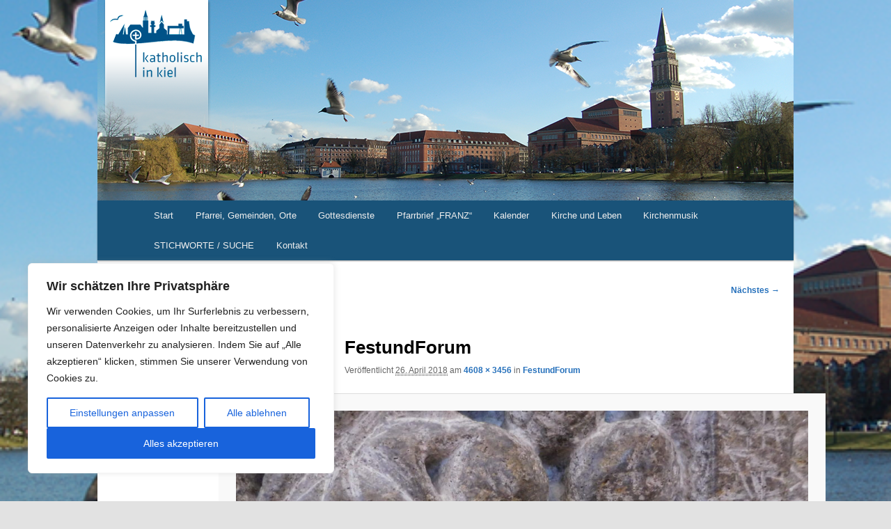

--- FILE ---
content_type: text/html; charset=UTF-8
request_url: https://katholisch-in-kiel.de/festundforum/
body_size: 21653
content:
<!DOCTYPE html>
<!--[if IE 6]>
<html id="ie6" lang="de">
<![endif]-->
<!--[if IE 7]>
<html id="ie7" lang="de">
<![endif]-->
<!--[if IE 8]>
<html id="ie8" lang="de">
<![endif]-->
<!--[if !(IE 6) & !(IE 7) & !(IE 8)]><!-->
<html lang="de">
<!--<![endif]-->
<head>
<meta charset="UTF-8" />
<meta name="viewport" content="width=device-width, initial-scale=1.0" />
<title>
FestundForum | Katholisch in Kiel	</title>
<link rel="profile" href="https://gmpg.org/xfn/11" />
<link rel="stylesheet" type="text/css" media="all" href="https://katholisch-in-kiel.de/wp-content/themes/twentyeleven/style.css?ver=20250415" />
<link rel="pingback" href="https://katholisch-in-kiel.de/xmlrpc.php">
<!--[if lt IE 9]>
<script src="https://katholisch-in-kiel.de/wp-content/themes/twentyeleven/js/html5.js?ver=3.7.0" type="text/javascript"></script>
<![endif]-->
<meta name='robots' content='max-image-preview:large' />
	<style>img:is([sizes="auto" i], [sizes^="auto," i]) { contain-intrinsic-size: 3000px 1500px }</style>
	<link rel='dns-prefetch' href='//secure.gravatar.com' />
<link rel='dns-prefetch' href='//stats.wp.com' />
<link rel='dns-prefetch' href='//v0.wordpress.com' />
<link rel="alternate" type="application/rss+xml" title="Katholisch in Kiel &raquo; Feed" href="https://katholisch-in-kiel.de/feed/" />
<link rel="alternate" type="application/rss+xml" title="Katholisch in Kiel &raquo; Kommentar-Feed" href="https://katholisch-in-kiel.de/comments/feed/" />
<link rel="alternate" type="text/calendar" title="Katholisch in Kiel &raquo; iCal Feed" href="https://katholisch-in-kiel.de/termine/?ical=1" />
<script type="text/javascript">
/* <![CDATA[ */
window._wpemojiSettings = {"baseUrl":"https:\/\/s.w.org\/images\/core\/emoji\/16.0.1\/72x72\/","ext":".png","svgUrl":"https:\/\/s.w.org\/images\/core\/emoji\/16.0.1\/svg\/","svgExt":".svg","source":{"concatemoji":"https:\/\/katholisch-in-kiel.de\/wp-includes\/js\/wp-emoji-release.min.js?ver=6.8.3"}};
/*! This file is auto-generated */
!function(s,n){var o,i,e;function c(e){try{var t={supportTests:e,timestamp:(new Date).valueOf()};sessionStorage.setItem(o,JSON.stringify(t))}catch(e){}}function p(e,t,n){e.clearRect(0,0,e.canvas.width,e.canvas.height),e.fillText(t,0,0);var t=new Uint32Array(e.getImageData(0,0,e.canvas.width,e.canvas.height).data),a=(e.clearRect(0,0,e.canvas.width,e.canvas.height),e.fillText(n,0,0),new Uint32Array(e.getImageData(0,0,e.canvas.width,e.canvas.height).data));return t.every(function(e,t){return e===a[t]})}function u(e,t){e.clearRect(0,0,e.canvas.width,e.canvas.height),e.fillText(t,0,0);for(var n=e.getImageData(16,16,1,1),a=0;a<n.data.length;a++)if(0!==n.data[a])return!1;return!0}function f(e,t,n,a){switch(t){case"flag":return n(e,"\ud83c\udff3\ufe0f\u200d\u26a7\ufe0f","\ud83c\udff3\ufe0f\u200b\u26a7\ufe0f")?!1:!n(e,"\ud83c\udde8\ud83c\uddf6","\ud83c\udde8\u200b\ud83c\uddf6")&&!n(e,"\ud83c\udff4\udb40\udc67\udb40\udc62\udb40\udc65\udb40\udc6e\udb40\udc67\udb40\udc7f","\ud83c\udff4\u200b\udb40\udc67\u200b\udb40\udc62\u200b\udb40\udc65\u200b\udb40\udc6e\u200b\udb40\udc67\u200b\udb40\udc7f");case"emoji":return!a(e,"\ud83e\udedf")}return!1}function g(e,t,n,a){var r="undefined"!=typeof WorkerGlobalScope&&self instanceof WorkerGlobalScope?new OffscreenCanvas(300,150):s.createElement("canvas"),o=r.getContext("2d",{willReadFrequently:!0}),i=(o.textBaseline="top",o.font="600 32px Arial",{});return e.forEach(function(e){i[e]=t(o,e,n,a)}),i}function t(e){var t=s.createElement("script");t.src=e,t.defer=!0,s.head.appendChild(t)}"undefined"!=typeof Promise&&(o="wpEmojiSettingsSupports",i=["flag","emoji"],n.supports={everything:!0,everythingExceptFlag:!0},e=new Promise(function(e){s.addEventListener("DOMContentLoaded",e,{once:!0})}),new Promise(function(t){var n=function(){try{var e=JSON.parse(sessionStorage.getItem(o));if("object"==typeof e&&"number"==typeof e.timestamp&&(new Date).valueOf()<e.timestamp+604800&&"object"==typeof e.supportTests)return e.supportTests}catch(e){}return null}();if(!n){if("undefined"!=typeof Worker&&"undefined"!=typeof OffscreenCanvas&&"undefined"!=typeof URL&&URL.createObjectURL&&"undefined"!=typeof Blob)try{var e="postMessage("+g.toString()+"("+[JSON.stringify(i),f.toString(),p.toString(),u.toString()].join(",")+"));",a=new Blob([e],{type:"text/javascript"}),r=new Worker(URL.createObjectURL(a),{name:"wpTestEmojiSupports"});return void(r.onmessage=function(e){c(n=e.data),r.terminate(),t(n)})}catch(e){}c(n=g(i,f,p,u))}t(n)}).then(function(e){for(var t in e)n.supports[t]=e[t],n.supports.everything=n.supports.everything&&n.supports[t],"flag"!==t&&(n.supports.everythingExceptFlag=n.supports.everythingExceptFlag&&n.supports[t]);n.supports.everythingExceptFlag=n.supports.everythingExceptFlag&&!n.supports.flag,n.DOMReady=!1,n.readyCallback=function(){n.DOMReady=!0}}).then(function(){return e}).then(function(){var e;n.supports.everything||(n.readyCallback(),(e=n.source||{}).concatemoji?t(e.concatemoji):e.wpemoji&&e.twemoji&&(t(e.twemoji),t(e.wpemoji)))}))}((window,document),window._wpemojiSettings);
/* ]]> */
</script>
<style id='wp-emoji-styles-inline-css' type='text/css'>

	img.wp-smiley, img.emoji {
		display: inline !important;
		border: none !important;
		box-shadow: none !important;
		height: 1em !important;
		width: 1em !important;
		margin: 0 0.07em !important;
		vertical-align: -0.1em !important;
		background: none !important;
		padding: 0 !important;
	}
</style>
<link rel='stylesheet' id='wp-block-library-css' href='https://katholisch-in-kiel.de/wp-includes/css/dist/block-library/style.min.css?ver=6.8.3' type='text/css' media='all' />
<style id='wp-block-library-theme-inline-css' type='text/css'>
.wp-block-audio :where(figcaption){color:#555;font-size:13px;text-align:center}.is-dark-theme .wp-block-audio :where(figcaption){color:#ffffffa6}.wp-block-audio{margin:0 0 1em}.wp-block-code{border:1px solid #ccc;border-radius:4px;font-family:Menlo,Consolas,monaco,monospace;padding:.8em 1em}.wp-block-embed :where(figcaption){color:#555;font-size:13px;text-align:center}.is-dark-theme .wp-block-embed :where(figcaption){color:#ffffffa6}.wp-block-embed{margin:0 0 1em}.blocks-gallery-caption{color:#555;font-size:13px;text-align:center}.is-dark-theme .blocks-gallery-caption{color:#ffffffa6}:root :where(.wp-block-image figcaption){color:#555;font-size:13px;text-align:center}.is-dark-theme :root :where(.wp-block-image figcaption){color:#ffffffa6}.wp-block-image{margin:0 0 1em}.wp-block-pullquote{border-bottom:4px solid;border-top:4px solid;color:currentColor;margin-bottom:1.75em}.wp-block-pullquote cite,.wp-block-pullquote footer,.wp-block-pullquote__citation{color:currentColor;font-size:.8125em;font-style:normal;text-transform:uppercase}.wp-block-quote{border-left:.25em solid;margin:0 0 1.75em;padding-left:1em}.wp-block-quote cite,.wp-block-quote footer{color:currentColor;font-size:.8125em;font-style:normal;position:relative}.wp-block-quote:where(.has-text-align-right){border-left:none;border-right:.25em solid;padding-left:0;padding-right:1em}.wp-block-quote:where(.has-text-align-center){border:none;padding-left:0}.wp-block-quote.is-large,.wp-block-quote.is-style-large,.wp-block-quote:where(.is-style-plain){border:none}.wp-block-search .wp-block-search__label{font-weight:700}.wp-block-search__button{border:1px solid #ccc;padding:.375em .625em}:where(.wp-block-group.has-background){padding:1.25em 2.375em}.wp-block-separator.has-css-opacity{opacity:.4}.wp-block-separator{border:none;border-bottom:2px solid;margin-left:auto;margin-right:auto}.wp-block-separator.has-alpha-channel-opacity{opacity:1}.wp-block-separator:not(.is-style-wide):not(.is-style-dots){width:100px}.wp-block-separator.has-background:not(.is-style-dots){border-bottom:none;height:1px}.wp-block-separator.has-background:not(.is-style-wide):not(.is-style-dots){height:2px}.wp-block-table{margin:0 0 1em}.wp-block-table td,.wp-block-table th{word-break:normal}.wp-block-table :where(figcaption){color:#555;font-size:13px;text-align:center}.is-dark-theme .wp-block-table :where(figcaption){color:#ffffffa6}.wp-block-video :where(figcaption){color:#555;font-size:13px;text-align:center}.is-dark-theme .wp-block-video :where(figcaption){color:#ffffffa6}.wp-block-video{margin:0 0 1em}:root :where(.wp-block-template-part.has-background){margin-bottom:0;margin-top:0;padding:1.25em 2.375em}
</style>
<style id='classic-theme-styles-inline-css' type='text/css'>
/*! This file is auto-generated */
.wp-block-button__link{color:#fff;background-color:#32373c;border-radius:9999px;box-shadow:none;text-decoration:none;padding:calc(.667em + 2px) calc(1.333em + 2px);font-size:1.125em}.wp-block-file__button{background:#32373c;color:#fff;text-decoration:none}
</style>
<link rel='stylesheet' id='mediaelement-css' href='https://katholisch-in-kiel.de/wp-includes/js/mediaelement/mediaelementplayer-legacy.min.css?ver=4.2.17' type='text/css' media='all' />
<link rel='stylesheet' id='wp-mediaelement-css' href='https://katholisch-in-kiel.de/wp-includes/js/mediaelement/wp-mediaelement.min.css?ver=6.8.3' type='text/css' media='all' />
<style id='jetpack-sharing-buttons-style-inline-css' type='text/css'>
.jetpack-sharing-buttons__services-list{display:flex;flex-direction:row;flex-wrap:wrap;gap:0;list-style-type:none;margin:5px;padding:0}.jetpack-sharing-buttons__services-list.has-small-icon-size{font-size:12px}.jetpack-sharing-buttons__services-list.has-normal-icon-size{font-size:16px}.jetpack-sharing-buttons__services-list.has-large-icon-size{font-size:24px}.jetpack-sharing-buttons__services-list.has-huge-icon-size{font-size:36px}@media print{.jetpack-sharing-buttons__services-list{display:none!important}}.editor-styles-wrapper .wp-block-jetpack-sharing-buttons{gap:0;padding-inline-start:0}ul.jetpack-sharing-buttons__services-list.has-background{padding:1.25em 2.375em}
</style>
<style id='global-styles-inline-css' type='text/css'>
:root{--wp--preset--aspect-ratio--square: 1;--wp--preset--aspect-ratio--4-3: 4/3;--wp--preset--aspect-ratio--3-4: 3/4;--wp--preset--aspect-ratio--3-2: 3/2;--wp--preset--aspect-ratio--2-3: 2/3;--wp--preset--aspect-ratio--16-9: 16/9;--wp--preset--aspect-ratio--9-16: 9/16;--wp--preset--color--black: #000;--wp--preset--color--cyan-bluish-gray: #abb8c3;--wp--preset--color--white: #fff;--wp--preset--color--pale-pink: #f78da7;--wp--preset--color--vivid-red: #cf2e2e;--wp--preset--color--luminous-vivid-orange: #ff6900;--wp--preset--color--luminous-vivid-amber: #fcb900;--wp--preset--color--light-green-cyan: #7bdcb5;--wp--preset--color--vivid-green-cyan: #00d084;--wp--preset--color--pale-cyan-blue: #8ed1fc;--wp--preset--color--vivid-cyan-blue: #0693e3;--wp--preset--color--vivid-purple: #9b51e0;--wp--preset--color--blue: #1982d1;--wp--preset--color--dark-gray: #373737;--wp--preset--color--medium-gray: #666;--wp--preset--color--light-gray: #e2e2e2;--wp--preset--gradient--vivid-cyan-blue-to-vivid-purple: linear-gradient(135deg,rgba(6,147,227,1) 0%,rgb(155,81,224) 100%);--wp--preset--gradient--light-green-cyan-to-vivid-green-cyan: linear-gradient(135deg,rgb(122,220,180) 0%,rgb(0,208,130) 100%);--wp--preset--gradient--luminous-vivid-amber-to-luminous-vivid-orange: linear-gradient(135deg,rgba(252,185,0,1) 0%,rgba(255,105,0,1) 100%);--wp--preset--gradient--luminous-vivid-orange-to-vivid-red: linear-gradient(135deg,rgba(255,105,0,1) 0%,rgb(207,46,46) 100%);--wp--preset--gradient--very-light-gray-to-cyan-bluish-gray: linear-gradient(135deg,rgb(238,238,238) 0%,rgb(169,184,195) 100%);--wp--preset--gradient--cool-to-warm-spectrum: linear-gradient(135deg,rgb(74,234,220) 0%,rgb(151,120,209) 20%,rgb(207,42,186) 40%,rgb(238,44,130) 60%,rgb(251,105,98) 80%,rgb(254,248,76) 100%);--wp--preset--gradient--blush-light-purple: linear-gradient(135deg,rgb(255,206,236) 0%,rgb(152,150,240) 100%);--wp--preset--gradient--blush-bordeaux: linear-gradient(135deg,rgb(254,205,165) 0%,rgb(254,45,45) 50%,rgb(107,0,62) 100%);--wp--preset--gradient--luminous-dusk: linear-gradient(135deg,rgb(255,203,112) 0%,rgb(199,81,192) 50%,rgb(65,88,208) 100%);--wp--preset--gradient--pale-ocean: linear-gradient(135deg,rgb(255,245,203) 0%,rgb(182,227,212) 50%,rgb(51,167,181) 100%);--wp--preset--gradient--electric-grass: linear-gradient(135deg,rgb(202,248,128) 0%,rgb(113,206,126) 100%);--wp--preset--gradient--midnight: linear-gradient(135deg,rgb(2,3,129) 0%,rgb(40,116,252) 100%);--wp--preset--font-size--small: 13px;--wp--preset--font-size--medium: 20px;--wp--preset--font-size--large: 36px;--wp--preset--font-size--x-large: 42px;--wp--preset--spacing--20: 0.44rem;--wp--preset--spacing--30: 0.67rem;--wp--preset--spacing--40: 1rem;--wp--preset--spacing--50: 1.5rem;--wp--preset--spacing--60: 2.25rem;--wp--preset--spacing--70: 3.38rem;--wp--preset--spacing--80: 5.06rem;--wp--preset--shadow--natural: 6px 6px 9px rgba(0, 0, 0, 0.2);--wp--preset--shadow--deep: 12px 12px 50px rgba(0, 0, 0, 0.4);--wp--preset--shadow--sharp: 6px 6px 0px rgba(0, 0, 0, 0.2);--wp--preset--shadow--outlined: 6px 6px 0px -3px rgba(255, 255, 255, 1), 6px 6px rgba(0, 0, 0, 1);--wp--preset--shadow--crisp: 6px 6px 0px rgba(0, 0, 0, 1);}:where(.is-layout-flex){gap: 0.5em;}:where(.is-layout-grid){gap: 0.5em;}body .is-layout-flex{display: flex;}.is-layout-flex{flex-wrap: wrap;align-items: center;}.is-layout-flex > :is(*, div){margin: 0;}body .is-layout-grid{display: grid;}.is-layout-grid > :is(*, div){margin: 0;}:where(.wp-block-columns.is-layout-flex){gap: 2em;}:where(.wp-block-columns.is-layout-grid){gap: 2em;}:where(.wp-block-post-template.is-layout-flex){gap: 1.25em;}:where(.wp-block-post-template.is-layout-grid){gap: 1.25em;}.has-black-color{color: var(--wp--preset--color--black) !important;}.has-cyan-bluish-gray-color{color: var(--wp--preset--color--cyan-bluish-gray) !important;}.has-white-color{color: var(--wp--preset--color--white) !important;}.has-pale-pink-color{color: var(--wp--preset--color--pale-pink) !important;}.has-vivid-red-color{color: var(--wp--preset--color--vivid-red) !important;}.has-luminous-vivid-orange-color{color: var(--wp--preset--color--luminous-vivid-orange) !important;}.has-luminous-vivid-amber-color{color: var(--wp--preset--color--luminous-vivid-amber) !important;}.has-light-green-cyan-color{color: var(--wp--preset--color--light-green-cyan) !important;}.has-vivid-green-cyan-color{color: var(--wp--preset--color--vivid-green-cyan) !important;}.has-pale-cyan-blue-color{color: var(--wp--preset--color--pale-cyan-blue) !important;}.has-vivid-cyan-blue-color{color: var(--wp--preset--color--vivid-cyan-blue) !important;}.has-vivid-purple-color{color: var(--wp--preset--color--vivid-purple) !important;}.has-black-background-color{background-color: var(--wp--preset--color--black) !important;}.has-cyan-bluish-gray-background-color{background-color: var(--wp--preset--color--cyan-bluish-gray) !important;}.has-white-background-color{background-color: var(--wp--preset--color--white) !important;}.has-pale-pink-background-color{background-color: var(--wp--preset--color--pale-pink) !important;}.has-vivid-red-background-color{background-color: var(--wp--preset--color--vivid-red) !important;}.has-luminous-vivid-orange-background-color{background-color: var(--wp--preset--color--luminous-vivid-orange) !important;}.has-luminous-vivid-amber-background-color{background-color: var(--wp--preset--color--luminous-vivid-amber) !important;}.has-light-green-cyan-background-color{background-color: var(--wp--preset--color--light-green-cyan) !important;}.has-vivid-green-cyan-background-color{background-color: var(--wp--preset--color--vivid-green-cyan) !important;}.has-pale-cyan-blue-background-color{background-color: var(--wp--preset--color--pale-cyan-blue) !important;}.has-vivid-cyan-blue-background-color{background-color: var(--wp--preset--color--vivid-cyan-blue) !important;}.has-vivid-purple-background-color{background-color: var(--wp--preset--color--vivid-purple) !important;}.has-black-border-color{border-color: var(--wp--preset--color--black) !important;}.has-cyan-bluish-gray-border-color{border-color: var(--wp--preset--color--cyan-bluish-gray) !important;}.has-white-border-color{border-color: var(--wp--preset--color--white) !important;}.has-pale-pink-border-color{border-color: var(--wp--preset--color--pale-pink) !important;}.has-vivid-red-border-color{border-color: var(--wp--preset--color--vivid-red) !important;}.has-luminous-vivid-orange-border-color{border-color: var(--wp--preset--color--luminous-vivid-orange) !important;}.has-luminous-vivid-amber-border-color{border-color: var(--wp--preset--color--luminous-vivid-amber) !important;}.has-light-green-cyan-border-color{border-color: var(--wp--preset--color--light-green-cyan) !important;}.has-vivid-green-cyan-border-color{border-color: var(--wp--preset--color--vivid-green-cyan) !important;}.has-pale-cyan-blue-border-color{border-color: var(--wp--preset--color--pale-cyan-blue) !important;}.has-vivid-cyan-blue-border-color{border-color: var(--wp--preset--color--vivid-cyan-blue) !important;}.has-vivid-purple-border-color{border-color: var(--wp--preset--color--vivid-purple) !important;}.has-vivid-cyan-blue-to-vivid-purple-gradient-background{background: var(--wp--preset--gradient--vivid-cyan-blue-to-vivid-purple) !important;}.has-light-green-cyan-to-vivid-green-cyan-gradient-background{background: var(--wp--preset--gradient--light-green-cyan-to-vivid-green-cyan) !important;}.has-luminous-vivid-amber-to-luminous-vivid-orange-gradient-background{background: var(--wp--preset--gradient--luminous-vivid-amber-to-luminous-vivid-orange) !important;}.has-luminous-vivid-orange-to-vivid-red-gradient-background{background: var(--wp--preset--gradient--luminous-vivid-orange-to-vivid-red) !important;}.has-very-light-gray-to-cyan-bluish-gray-gradient-background{background: var(--wp--preset--gradient--very-light-gray-to-cyan-bluish-gray) !important;}.has-cool-to-warm-spectrum-gradient-background{background: var(--wp--preset--gradient--cool-to-warm-spectrum) !important;}.has-blush-light-purple-gradient-background{background: var(--wp--preset--gradient--blush-light-purple) !important;}.has-blush-bordeaux-gradient-background{background: var(--wp--preset--gradient--blush-bordeaux) !important;}.has-luminous-dusk-gradient-background{background: var(--wp--preset--gradient--luminous-dusk) !important;}.has-pale-ocean-gradient-background{background: var(--wp--preset--gradient--pale-ocean) !important;}.has-electric-grass-gradient-background{background: var(--wp--preset--gradient--electric-grass) !important;}.has-midnight-gradient-background{background: var(--wp--preset--gradient--midnight) !important;}.has-small-font-size{font-size: var(--wp--preset--font-size--small) !important;}.has-medium-font-size{font-size: var(--wp--preset--font-size--medium) !important;}.has-large-font-size{font-size: var(--wp--preset--font-size--large) !important;}.has-x-large-font-size{font-size: var(--wp--preset--font-size--x-large) !important;}
:where(.wp-block-post-template.is-layout-flex){gap: 1.25em;}:where(.wp-block-post-template.is-layout-grid){gap: 1.25em;}
:where(.wp-block-columns.is-layout-flex){gap: 2em;}:where(.wp-block-columns.is-layout-grid){gap: 2em;}
:root :where(.wp-block-pullquote){font-size: 1.5em;line-height: 1.6;}
</style>
<link rel='stylesheet' id='events-manager-css' href='https://katholisch-in-kiel.de/wp-content/plugins/events-manager/includes/css/events-manager.min.css?ver=7.2.3.1' type='text/css' media='all' />
<style id='events-manager-inline-css' type='text/css'>
body .em { --font-family : inherit; --font-weight : inherit; --font-size : 1em; --line-height : inherit; }
</style>
<link rel='stylesheet' id='events-manager-pro-css' href='https://katholisch-in-kiel.de/wp-content/plugins/events-manager-pro/includes/css/events-manager-pro.css?ver=2.7' type='text/css' media='all' />
<link rel='stylesheet' id='wpmdia-custom-stylesheet-css' href='https://katholisch-in-kiel.de/wp-content/plugins/wp-media-manager-lite/css/frontend/custom-inline-style.css?ver=1.1.4' type='text/css' media='all' />
<link rel='stylesheet' id='wpmdia-frontend-style-css' href='https://katholisch-in-kiel.de/wp-content/plugins/wp-media-manager-lite/css/frontend/frontend.css?ver=1.1.4' type='text/css' media='all' />
<link rel='stylesheet' id='wpmdia-fontawesome-style-css' href='https://katholisch-in-kiel.de/wp-content/plugins/wp-media-manager-lite/css//font-awesome/font-awesome.min.css?ver=1.1.4' type='text/css' media='all' />
<link rel='stylesheet' id='wpmmanagerLite-icomoon-style-css' href='https://katholisch-in-kiel.de/wp-content/plugins/wp-media-manager-lite/css/icomoon/icomoon.css?ver=1.1.4' type='text/css' media='all' />
<link rel='stylesheet' id='twentyeleven-block-style-css' href='https://katholisch-in-kiel.de/wp-content/themes/twentyeleven/blocks.css?ver=20240703' type='text/css' media='all' />
<link rel='stylesheet' id='tablepress-default-css' href='https://katholisch-in-kiel.de/wp-content/plugins/tablepress/css/build/default.css?ver=3.2.6' type='text/css' media='all' />
<link rel='stylesheet' id='abcfsl-staff-list-css' href='https://katholisch-in-kiel.de/wp-content/plugins/staff-list/css/staff-list.css?ver=1.7.3' type='text/css' media='all' />
<!--[if !IE]><!-->
<link rel='stylesheet' id='tablepress-responsive-css' href='https://katholisch-in-kiel.de/wp-content/plugins/tablepress-responsive-tables/tablepress-responsive.min.css?ver=1.1' type='text/css' media='all' />
<!--<![endif]-->
<script type="text/javascript" src="https://katholisch-in-kiel.de/wp-includes/js/jquery/jquery.min.js?ver=3.7.1" id="jquery-core-js"></script>
<script type="text/javascript" src="https://katholisch-in-kiel.de/wp-includes/js/jquery/jquery-migrate.min.js?ver=3.4.1" id="jquery-migrate-js"></script>
<script type="text/javascript" id="cookie-law-info-js-extra">
/* <![CDATA[ */
var _ckyConfig = {"_ipData":[],"_assetsURL":"https:\/\/katholisch-in-kiel.de\/wp-content\/plugins\/cookie-law-info\/lite\/frontend\/images\/","_publicURL":"https:\/\/katholisch-in-kiel.de","_expiry":"365","_categories":[{"name":"Erforderlich","slug":"necessary","isNecessary":true,"ccpaDoNotSell":true,"cookies":[],"active":true,"defaultConsent":{"gdpr":true,"ccpa":true}},{"name":"Funktional","slug":"functional","isNecessary":false,"ccpaDoNotSell":true,"cookies":[{"cookieID":"CONSENT_YT","domain":"youtube.com","provider":"youtube.com"},{"cookieID":"CONSENT_WP","domain":"wp.com","provider":"wp.com"}],"active":true,"defaultConsent":{"gdpr":false,"ccpa":false}},{"name":"Analytics","slug":"analytics","isNecessary":false,"ccpaDoNotSell":true,"cookies":[{"cookieID":"CONSENT_Openstreetmap","domain":"https:\/\/b.tile.openstreetmap.org","provider":"openstreetmap.org"},{"cookieID":"CONSENT_Leaflet","domain":"unpkg.com","provider":"unpkg.com"}],"active":true,"defaultConsent":{"gdpr":false,"ccpa":false}},{"name":"Performance","slug":"performance","isNecessary":false,"ccpaDoNotSell":true,"cookies":[],"active":true,"defaultConsent":{"gdpr":false,"ccpa":false}},{"name":"Advertisement","slug":"advertisement","isNecessary":false,"ccpaDoNotSell":true,"cookies":[],"active":true,"defaultConsent":{"gdpr":false,"ccpa":false}}],"_activeLaw":"gdpr","_rootDomain":"","_block":"1","_showBanner":"1","_bannerConfig":{"settings":{"type":"box","preferenceCenterType":"popup","position":"bottom-left","applicableLaw":"gdpr"},"behaviours":{"reloadBannerOnAccept":false,"loadAnalyticsByDefault":false,"animations":{"onLoad":"animate","onHide":"sticky"}},"config":{"revisitConsent":{"status":true,"tag":"revisit-consent","position":"bottom-left","meta":{"url":"#"},"styles":{"background-color":"#0056A7"},"elements":{"title":{"type":"text","tag":"revisit-consent-title","status":true,"styles":{"color":"#0056a7"}}}},"preferenceCenter":{"toggle":{"status":true,"tag":"detail-category-toggle","type":"toggle","states":{"active":{"styles":{"background-color":"#1863DC"}},"inactive":{"styles":{"background-color":"#D0D5D2"}}}}},"categoryPreview":{"status":false,"toggle":{"status":true,"tag":"detail-category-preview-toggle","type":"toggle","states":{"active":{"styles":{"background-color":"#1863DC"}},"inactive":{"styles":{"background-color":"#D0D5D2"}}}}},"videoPlaceholder":{"status":true,"styles":{"background-color":"#000000","border-color":"#000000","color":"#ffffff"}},"readMore":{"status":false,"tag":"readmore-button","type":"link","meta":{"noFollow":true,"newTab":true},"styles":{"color":"#1863DC","background-color":"transparent","border-color":"transparent"}},"showMore":{"status":true,"tag":"show-desc-button","type":"button","styles":{"color":"#1863DC"}},"showLess":{"status":true,"tag":"hide-desc-button","type":"button","styles":{"color":"#1863DC"}},"alwaysActive":{"status":true,"tag":"always-active","styles":{"color":"#008000"}},"manualLinks":{"status":true,"tag":"manual-links","type":"link","styles":{"color":"#1863DC"}},"auditTable":{"status":true},"optOption":{"status":true,"toggle":{"status":true,"tag":"optout-option-toggle","type":"toggle","states":{"active":{"styles":{"background-color":"#1863dc"}},"inactive":{"styles":{"background-color":"#FFFFFF"}}}}}}},"_version":"3.3.9.1","_logConsent":"1","_tags":[{"tag":"accept-button","styles":{"color":"#FFFFFF","background-color":"#1863DC","border-color":"#1863DC"}},{"tag":"reject-button","styles":{"color":"#1863DC","background-color":"transparent","border-color":"#1863DC"}},{"tag":"settings-button","styles":{"color":"#1863DC","background-color":"transparent","border-color":"#1863DC"}},{"tag":"readmore-button","styles":{"color":"#1863DC","background-color":"transparent","border-color":"transparent"}},{"tag":"donotsell-button","styles":{"color":"#1863DC","background-color":"transparent","border-color":"transparent"}},{"tag":"show-desc-button","styles":{"color":"#1863DC"}},{"tag":"hide-desc-button","styles":{"color":"#1863DC"}},{"tag":"cky-always-active","styles":[]},{"tag":"cky-link","styles":[]},{"tag":"accept-button","styles":{"color":"#FFFFFF","background-color":"#1863DC","border-color":"#1863DC"}},{"tag":"revisit-consent","styles":{"background-color":"#0056A7"}}],"_shortCodes":[{"key":"cky_readmore","content":"<a href=\"#\" class=\"cky-policy\" aria-label=\"Weiterlesen\" target=\"_blank\" rel=\"noopener\" data-cky-tag=\"readmore-button\">Weiterlesen<\/a>","tag":"readmore-button","status":false,"attributes":{"rel":"nofollow","target":"_blank"}},{"key":"cky_show_desc","content":"<button class=\"cky-show-desc-btn\" data-cky-tag=\"show-desc-button\" aria-label=\"Show more\">Show more<\/button>","tag":"show-desc-button","status":true,"attributes":[]},{"key":"cky_hide_desc","content":"<button class=\"cky-show-desc-btn\" data-cky-tag=\"hide-desc-button\" aria-label=\"Show less\">Show less<\/button>","tag":"hide-desc-button","status":true,"attributes":[]},{"key":"cky_optout_show_desc","content":"[cky_optout_show_desc]","tag":"optout-show-desc-button","status":true,"attributes":[]},{"key":"cky_optout_hide_desc","content":"[cky_optout_hide_desc]","tag":"optout-hide-desc-button","status":true,"attributes":[]},{"key":"cky_category_toggle_label","content":"[cky_{{status}}_category_label] [cky_preference_{{category_slug}}_title]","tag":"","status":true,"attributes":[]},{"key":"cky_enable_category_label","content":"Enable","tag":"","status":true,"attributes":[]},{"key":"cky_disable_category_label","content":"Disable","tag":"","status":true,"attributes":[]},{"key":"cky_video_placeholder","content":"<div class=\"video-placeholder-normal\" data-cky-tag=\"video-placeholder\" id=\"[UNIQUEID]\"><p class=\"video-placeholder-text-normal\" data-cky-tag=\"placeholder-title\">Bitte akzeptieren Sie die Cookies in den Datenschutzeinstellungen.<\/p><\/div>","tag":"","status":true,"attributes":[]},{"key":"cky_enable_optout_label","content":"Enable","tag":"","status":true,"attributes":[]},{"key":"cky_disable_optout_label","content":"Disable","tag":"","status":true,"attributes":[]},{"key":"cky_optout_toggle_label","content":"[cky_{{status}}_optout_label] [cky_optout_option_title]","tag":"","status":true,"attributes":[]},{"key":"cky_optout_option_title","content":"Do Not Sell or Share My Personal Information","tag":"","status":true,"attributes":[]},{"key":"cky_optout_close_label","content":"Close","tag":"","status":true,"attributes":[]},{"key":"cky_preference_close_label","content":"Close","tag":"","status":true,"attributes":[]}],"_rtl":"","_language":"en","_providersToBlock":[{"re":"youtube.com","categories":["functional"]},{"re":"wp.com","categories":["functional"]},{"re":"openstreetmap.org","categories":["analytics"]},{"re":"unpkg.com","categories":["analytics"]}]};
var _ckyStyles = {"css":".cky-overlay{background: #000000; opacity: 0.4; position: fixed; top: 0; left: 0; width: 100%; height: 100%; z-index: 99999999;}.cky-hide{display: none;}.cky-btn-revisit-wrapper{display: flex; align-items: center; justify-content: center; background: #0056a7; width: 45px; height: 45px; border-radius: 50%; position: fixed; z-index: 999999; cursor: pointer;}.cky-revisit-bottom-left{bottom: 15px; left: 15px;}.cky-revisit-bottom-right{bottom: 15px; right: 15px;}.cky-btn-revisit-wrapper .cky-btn-revisit{display: flex; align-items: center; justify-content: center; background: none; border: none; cursor: pointer; position: relative; margin: 0; padding: 0;}.cky-btn-revisit-wrapper .cky-btn-revisit img{max-width: fit-content; margin: 0; height: 30px; width: 30px;}.cky-revisit-bottom-left:hover::before{content: attr(data-tooltip); position: absolute; background: #4e4b66; color: #ffffff; left: calc(100% + 7px); font-size: 12px; line-height: 16px; width: max-content; padding: 4px 8px; border-radius: 4px;}.cky-revisit-bottom-left:hover::after{position: absolute; content: \"\"; border: 5px solid transparent; left: calc(100% + 2px); border-left-width: 0; border-right-color: #4e4b66;}.cky-revisit-bottom-right:hover::before{content: attr(data-tooltip); position: absolute; background: #4e4b66; color: #ffffff; right: calc(100% + 7px); font-size: 12px; line-height: 16px; width: max-content; padding: 4px 8px; border-radius: 4px;}.cky-revisit-bottom-right:hover::after{position: absolute; content: \"\"; border: 5px solid transparent; right: calc(100% + 2px); border-right-width: 0; border-left-color: #4e4b66;}.cky-revisit-hide{display: none;}.cky-consent-container{position: fixed; width: 440px; box-sizing: border-box; z-index: 9999999; border-radius: 6px;}.cky-consent-container .cky-consent-bar{background: #ffffff; border: 1px solid; padding: 20px 26px; box-shadow: 0 -1px 10px 0 #acabab4d; border-radius: 6px;}.cky-box-bottom-left{bottom: 40px; left: 40px;}.cky-box-bottom-right{bottom: 40px; right: 40px;}.cky-box-top-left{top: 40px; left: 40px;}.cky-box-top-right{top: 40px; right: 40px;}.cky-custom-brand-logo-wrapper .cky-custom-brand-logo{width: 100px; height: auto; margin: 0 0 12px 0;}.cky-notice .cky-title{color: #212121; font-weight: 700; font-size: 18px; line-height: 24px; margin: 0 0 12px 0;}.cky-notice-des *,.cky-preference-content-wrapper *,.cky-accordion-header-des *,.cky-gpc-wrapper .cky-gpc-desc *{font-size: 14px;}.cky-notice-des{color: #212121; font-size: 14px; line-height: 24px; font-weight: 400;}.cky-notice-des img{height: 25px; width: 25px;}.cky-consent-bar .cky-notice-des p,.cky-gpc-wrapper .cky-gpc-desc p,.cky-preference-body-wrapper .cky-preference-content-wrapper p,.cky-accordion-header-wrapper .cky-accordion-header-des p,.cky-cookie-des-table li div:last-child p{color: inherit; margin-top: 0; overflow-wrap: break-word;}.cky-notice-des P:last-child,.cky-preference-content-wrapper p:last-child,.cky-cookie-des-table li div:last-child p:last-child,.cky-gpc-wrapper .cky-gpc-desc p:last-child{margin-bottom: 0;}.cky-notice-des a.cky-policy,.cky-notice-des button.cky-policy{font-size: 14px; color: #1863dc; white-space: nowrap; cursor: pointer; background: transparent; border: 1px solid; text-decoration: underline;}.cky-notice-des button.cky-policy{padding: 0;}.cky-notice-des a.cky-policy:focus-visible,.cky-notice-des button.cky-policy:focus-visible,.cky-preference-content-wrapper .cky-show-desc-btn:focus-visible,.cky-accordion-header .cky-accordion-btn:focus-visible,.cky-preference-header .cky-btn-close:focus-visible,.cky-switch input[type=\"checkbox\"]:focus-visible,.cky-footer-wrapper a:focus-visible,.cky-btn:focus-visible{outline: 2px solid #1863dc; outline-offset: 2px;}.cky-btn:focus:not(:focus-visible),.cky-accordion-header .cky-accordion-btn:focus:not(:focus-visible),.cky-preference-content-wrapper .cky-show-desc-btn:focus:not(:focus-visible),.cky-btn-revisit-wrapper .cky-btn-revisit:focus:not(:focus-visible),.cky-preference-header .cky-btn-close:focus:not(:focus-visible),.cky-consent-bar .cky-banner-btn-close:focus:not(:focus-visible){outline: 0;}button.cky-show-desc-btn:not(:hover):not(:active){color: #1863dc; background: transparent;}button.cky-accordion-btn:not(:hover):not(:active),button.cky-banner-btn-close:not(:hover):not(:active),button.cky-btn-revisit:not(:hover):not(:active),button.cky-btn-close:not(:hover):not(:active){background: transparent;}.cky-consent-bar button:hover,.cky-modal.cky-modal-open button:hover,.cky-consent-bar button:focus,.cky-modal.cky-modal-open button:focus{text-decoration: none;}.cky-notice-btn-wrapper{display: flex; justify-content: flex-start; align-items: center; flex-wrap: wrap; margin-top: 16px;}.cky-notice-btn-wrapper .cky-btn{text-shadow: none; box-shadow: none;}.cky-btn{flex: auto; max-width: 100%; font-size: 14px; font-family: inherit; line-height: 24px; padding: 8px; font-weight: 500; margin: 0 8px 0 0; border-radius: 2px; cursor: pointer; text-align: center; text-transform: none; min-height: 0;}.cky-btn:hover{opacity: 0.8;}.cky-btn-customize{color: #1863dc; background: transparent; border: 2px solid #1863dc;}.cky-btn-reject{color: #1863dc; background: transparent; border: 2px solid #1863dc;}.cky-btn-accept{background: #1863dc; color: #ffffff; border: 2px solid #1863dc;}.cky-btn:last-child{margin-right: 0;}@media (max-width: 576px){.cky-box-bottom-left{bottom: 0; left: 0;}.cky-box-bottom-right{bottom: 0; right: 0;}.cky-box-top-left{top: 0; left: 0;}.cky-box-top-right{top: 0; right: 0;}}@media (max-width: 440px){.cky-box-bottom-left, .cky-box-bottom-right, .cky-box-top-left, .cky-box-top-right{width: 100%; max-width: 100%;}.cky-consent-container .cky-consent-bar{padding: 20px 0;}.cky-custom-brand-logo-wrapper, .cky-notice .cky-title, .cky-notice-des, .cky-notice-btn-wrapper{padding: 0 24px;}.cky-notice-des{max-height: 40vh; overflow-y: scroll;}.cky-notice-btn-wrapper{flex-direction: column; margin-top: 0;}.cky-btn{width: 100%; margin: 10px 0 0 0;}.cky-notice-btn-wrapper .cky-btn-customize{order: 2;}.cky-notice-btn-wrapper .cky-btn-reject{order: 3;}.cky-notice-btn-wrapper .cky-btn-accept{order: 1; margin-top: 16px;}}@media (max-width: 352px){.cky-notice .cky-title{font-size: 16px;}.cky-notice-des *{font-size: 12px;}.cky-notice-des, .cky-btn{font-size: 12px;}}.cky-modal.cky-modal-open{display: flex; visibility: visible; -webkit-transform: translate(-50%, -50%); -moz-transform: translate(-50%, -50%); -ms-transform: translate(-50%, -50%); -o-transform: translate(-50%, -50%); transform: translate(-50%, -50%); top: 50%; left: 50%; transition: all 1s ease;}.cky-modal{box-shadow: 0 32px 68px rgba(0, 0, 0, 0.3); margin: 0 auto; position: fixed; max-width: 100%; background: #ffffff; top: 50%; box-sizing: border-box; border-radius: 6px; z-index: 999999999; color: #212121; -webkit-transform: translate(-50%, 100%); -moz-transform: translate(-50%, 100%); -ms-transform: translate(-50%, 100%); -o-transform: translate(-50%, 100%); transform: translate(-50%, 100%); visibility: hidden; transition: all 0s ease;}.cky-preference-center{max-height: 79vh; overflow: hidden; width: 845px; overflow: hidden; flex: 1 1 0; display: flex; flex-direction: column; border-radius: 6px;}.cky-preference-header{display: flex; align-items: center; justify-content: space-between; padding: 22px 24px; border-bottom: 1px solid;}.cky-preference-header .cky-preference-title{font-size: 18px; font-weight: 700; line-height: 24px;}.cky-preference-header .cky-btn-close{margin: 0; cursor: pointer; vertical-align: middle; padding: 0; background: none; border: none; width: auto; height: auto; min-height: 0; line-height: 0; text-shadow: none; box-shadow: none;}.cky-preference-header .cky-btn-close img{margin: 0; height: 10px; width: 10px;}.cky-preference-body-wrapper{padding: 0 24px; flex: 1; overflow: auto; box-sizing: border-box;}.cky-preference-content-wrapper,.cky-gpc-wrapper .cky-gpc-desc{font-size: 14px; line-height: 24px; font-weight: 400; padding: 12px 0;}.cky-preference-content-wrapper{border-bottom: 1px solid;}.cky-preference-content-wrapper img{height: 25px; width: 25px;}.cky-preference-content-wrapper .cky-show-desc-btn{font-size: 14px; font-family: inherit; color: #1863dc; text-decoration: none; line-height: 24px; padding: 0; margin: 0; white-space: nowrap; cursor: pointer; background: transparent; border-color: transparent; text-transform: none; min-height: 0; text-shadow: none; box-shadow: none;}.cky-accordion-wrapper{margin-bottom: 10px;}.cky-accordion{border-bottom: 1px solid;}.cky-accordion:last-child{border-bottom: none;}.cky-accordion .cky-accordion-item{display: flex; margin-top: 10px;}.cky-accordion .cky-accordion-body{display: none;}.cky-accordion.cky-accordion-active .cky-accordion-body{display: block; padding: 0 22px; margin-bottom: 16px;}.cky-accordion-header-wrapper{cursor: pointer; width: 100%;}.cky-accordion-item .cky-accordion-header{display: flex; justify-content: space-between; align-items: center;}.cky-accordion-header .cky-accordion-btn{font-size: 16px; font-family: inherit; color: #212121; line-height: 24px; background: none; border: none; font-weight: 700; padding: 0; margin: 0; cursor: pointer; text-transform: none; min-height: 0; text-shadow: none; box-shadow: none;}.cky-accordion-header .cky-always-active{color: #008000; font-weight: 600; line-height: 24px; font-size: 14px;}.cky-accordion-header-des{font-size: 14px; line-height: 24px; margin: 10px 0 16px 0;}.cky-accordion-chevron{margin-right: 22px; position: relative; cursor: pointer;}.cky-accordion-chevron-hide{display: none;}.cky-accordion .cky-accordion-chevron i::before{content: \"\"; position: absolute; border-right: 1.4px solid; border-bottom: 1.4px solid; border-color: inherit; height: 6px; width: 6px; -webkit-transform: rotate(-45deg); -moz-transform: rotate(-45deg); -ms-transform: rotate(-45deg); -o-transform: rotate(-45deg); transform: rotate(-45deg); transition: all 0.2s ease-in-out; top: 8px;}.cky-accordion.cky-accordion-active .cky-accordion-chevron i::before{-webkit-transform: rotate(45deg); -moz-transform: rotate(45deg); -ms-transform: rotate(45deg); -o-transform: rotate(45deg); transform: rotate(45deg);}.cky-audit-table{background: #f4f4f4; border-radius: 6px;}.cky-audit-table .cky-empty-cookies-text{color: inherit; font-size: 12px; line-height: 24px; margin: 0; padding: 10px;}.cky-audit-table .cky-cookie-des-table{font-size: 12px; line-height: 24px; font-weight: normal; padding: 15px 10px; border-bottom: 1px solid; border-bottom-color: inherit; margin: 0;}.cky-audit-table .cky-cookie-des-table:last-child{border-bottom: none;}.cky-audit-table .cky-cookie-des-table li{list-style-type: none; display: flex; padding: 3px 0;}.cky-audit-table .cky-cookie-des-table li:first-child{padding-top: 0;}.cky-cookie-des-table li div:first-child{width: 100px; font-weight: 600; word-break: break-word; word-wrap: break-word;}.cky-cookie-des-table li div:last-child{flex: 1; word-break: break-word; word-wrap: break-word; margin-left: 8px;}.cky-footer-shadow{display: block; width: 100%; height: 40px; background: linear-gradient(180deg, rgba(255, 255, 255, 0) 0%, #ffffff 100%); position: absolute; bottom: calc(100% - 1px);}.cky-footer-wrapper{position: relative;}.cky-prefrence-btn-wrapper{display: flex; flex-wrap: wrap; align-items: center; justify-content: center; padding: 22px 24px; border-top: 1px solid;}.cky-prefrence-btn-wrapper .cky-btn{flex: auto; max-width: 100%; text-shadow: none; box-shadow: none;}.cky-btn-preferences{color: #1863dc; background: transparent; border: 2px solid #1863dc;}.cky-preference-header,.cky-preference-body-wrapper,.cky-preference-content-wrapper,.cky-accordion-wrapper,.cky-accordion,.cky-accordion-wrapper,.cky-footer-wrapper,.cky-prefrence-btn-wrapper{border-color: inherit;}@media (max-width: 845px){.cky-modal{max-width: calc(100% - 16px);}}@media (max-width: 576px){.cky-modal{max-width: 100%;}.cky-preference-center{max-height: 100vh;}.cky-prefrence-btn-wrapper{flex-direction: column;}.cky-accordion.cky-accordion-active .cky-accordion-body{padding-right: 0;}.cky-prefrence-btn-wrapper .cky-btn{width: 100%; margin: 10px 0 0 0;}.cky-prefrence-btn-wrapper .cky-btn-reject{order: 3;}.cky-prefrence-btn-wrapper .cky-btn-accept{order: 1; margin-top: 0;}.cky-prefrence-btn-wrapper .cky-btn-preferences{order: 2;}}@media (max-width: 425px){.cky-accordion-chevron{margin-right: 15px;}.cky-notice-btn-wrapper{margin-top: 0;}.cky-accordion.cky-accordion-active .cky-accordion-body{padding: 0 15px;}}@media (max-width: 352px){.cky-preference-header .cky-preference-title{font-size: 16px;}.cky-preference-header{padding: 16px 24px;}.cky-preference-content-wrapper *, .cky-accordion-header-des *{font-size: 12px;}.cky-preference-content-wrapper, .cky-preference-content-wrapper .cky-show-more, .cky-accordion-header .cky-always-active, .cky-accordion-header-des, .cky-preference-content-wrapper .cky-show-desc-btn, .cky-notice-des a.cky-policy{font-size: 12px;}.cky-accordion-header .cky-accordion-btn{font-size: 14px;}}.cky-switch{display: flex;}.cky-switch input[type=\"checkbox\"]{position: relative; width: 44px; height: 24px; margin: 0; background: #d0d5d2; -webkit-appearance: none; border-radius: 50px; cursor: pointer; outline: 0; border: none; top: 0;}.cky-switch input[type=\"checkbox\"]:checked{background: #1863dc;}.cky-switch input[type=\"checkbox\"]:before{position: absolute; content: \"\"; height: 20px; width: 20px; left: 2px; bottom: 2px; border-radius: 50%; background-color: white; -webkit-transition: 0.4s; transition: 0.4s; margin: 0;}.cky-switch input[type=\"checkbox\"]:after{display: none;}.cky-switch input[type=\"checkbox\"]:checked:before{-webkit-transform: translateX(20px); -ms-transform: translateX(20px); transform: translateX(20px);}@media (max-width: 425px){.cky-switch input[type=\"checkbox\"]{width: 38px; height: 21px;}.cky-switch input[type=\"checkbox\"]:before{height: 17px; width: 17px;}.cky-switch input[type=\"checkbox\"]:checked:before{-webkit-transform: translateX(17px); -ms-transform: translateX(17px); transform: translateX(17px);}}.cky-consent-bar .cky-banner-btn-close{position: absolute; right: 9px; top: 5px; background: none; border: none; cursor: pointer; padding: 0; margin: 0; min-height: 0; line-height: 0; height: auto; width: auto; text-shadow: none; box-shadow: none;}.cky-consent-bar .cky-banner-btn-close img{height: 9px; width: 9px; margin: 0;}.cky-notice-group{font-size: 14px; line-height: 24px; font-weight: 400; color: #212121;}.cky-notice-btn-wrapper .cky-btn-do-not-sell{font-size: 14px; line-height: 24px; padding: 6px 0; margin: 0; font-weight: 500; background: none; border-radius: 2px; border: none; cursor: pointer; text-align: left; color: #1863dc; background: transparent; border-color: transparent; box-shadow: none; text-shadow: none;}.cky-consent-bar .cky-banner-btn-close:focus-visible,.cky-notice-btn-wrapper .cky-btn-do-not-sell:focus-visible,.cky-opt-out-btn-wrapper .cky-btn:focus-visible,.cky-opt-out-checkbox-wrapper input[type=\"checkbox\"].cky-opt-out-checkbox:focus-visible{outline: 2px solid #1863dc; outline-offset: 2px;}@media (max-width: 440px){.cky-consent-container{width: 100%;}}@media (max-width: 352px){.cky-notice-des a.cky-policy, .cky-notice-btn-wrapper .cky-btn-do-not-sell{font-size: 12px;}}.cky-opt-out-wrapper{padding: 12px 0;}.cky-opt-out-wrapper .cky-opt-out-checkbox-wrapper{display: flex; align-items: center;}.cky-opt-out-checkbox-wrapper .cky-opt-out-checkbox-label{font-size: 16px; font-weight: 700; line-height: 24px; margin: 0 0 0 12px; cursor: pointer;}.cky-opt-out-checkbox-wrapper input[type=\"checkbox\"].cky-opt-out-checkbox{background-color: #ffffff; border: 1px solid black; width: 20px; height: 18.5px; margin: 0; -webkit-appearance: none; position: relative; display: flex; align-items: center; justify-content: center; border-radius: 2px; cursor: pointer;}.cky-opt-out-checkbox-wrapper input[type=\"checkbox\"].cky-opt-out-checkbox:checked{background-color: #1863dc; border: none;}.cky-opt-out-checkbox-wrapper input[type=\"checkbox\"].cky-opt-out-checkbox:checked::after{left: 6px; bottom: 4px; width: 7px; height: 13px; border: solid #ffffff; border-width: 0 3px 3px 0; border-radius: 2px; -webkit-transform: rotate(45deg); -ms-transform: rotate(45deg); transform: rotate(45deg); content: \"\"; position: absolute; box-sizing: border-box;}.cky-opt-out-checkbox-wrapper.cky-disabled .cky-opt-out-checkbox-label,.cky-opt-out-checkbox-wrapper.cky-disabled input[type=\"checkbox\"].cky-opt-out-checkbox{cursor: no-drop;}.cky-gpc-wrapper{margin: 0 0 0 32px;}.cky-footer-wrapper .cky-opt-out-btn-wrapper{display: flex; flex-wrap: wrap; align-items: center; justify-content: center; padding: 22px 24px;}.cky-opt-out-btn-wrapper .cky-btn{flex: auto; max-width: 100%; text-shadow: none; box-shadow: none;}.cky-opt-out-btn-wrapper .cky-btn-cancel{border: 1px solid #dedfe0; background: transparent; color: #858585;}.cky-opt-out-btn-wrapper .cky-btn-confirm{background: #1863dc; color: #ffffff; border: 1px solid #1863dc;}@media (max-width: 352px){.cky-opt-out-checkbox-wrapper .cky-opt-out-checkbox-label{font-size: 14px;}.cky-gpc-wrapper .cky-gpc-desc, .cky-gpc-wrapper .cky-gpc-desc *{font-size: 12px;}.cky-opt-out-checkbox-wrapper input[type=\"checkbox\"].cky-opt-out-checkbox{width: 16px; height: 16px;}.cky-opt-out-checkbox-wrapper input[type=\"checkbox\"].cky-opt-out-checkbox:checked::after{left: 5px; bottom: 4px; width: 3px; height: 9px;}.cky-gpc-wrapper{margin: 0 0 0 28px;}}.video-placeholder-youtube{background-size: 100% 100%; background-position: center; background-repeat: no-repeat; background-color: #b2b0b059; position: relative; display: flex; align-items: center; justify-content: center; max-width: 100%;}.video-placeholder-text-youtube{text-align: center; align-items: center; padding: 10px 16px; background-color: #000000cc; color: #ffffff; border: 1px solid; border-radius: 2px; cursor: pointer;}.video-placeholder-normal{background-image: url(\"\/wp-content\/plugins\/cookie-law-info\/lite\/frontend\/images\/placeholder.svg\"); background-size: 80px; background-position: center; background-repeat: no-repeat; background-color: #b2b0b059; position: relative; display: flex; align-items: flex-end; justify-content: center; max-width: 100%;}.video-placeholder-text-normal{align-items: center; padding: 10px 16px; text-align: center; border: 1px solid; border-radius: 2px; cursor: pointer;}.cky-rtl{direction: rtl; text-align: right;}.cky-rtl .cky-banner-btn-close{left: 9px; right: auto;}.cky-rtl .cky-notice-btn-wrapper .cky-btn:last-child{margin-right: 8px;}.cky-rtl .cky-notice-btn-wrapper .cky-btn:first-child{margin-right: 0;}.cky-rtl .cky-notice-btn-wrapper{margin-left: 0; margin-right: 15px;}.cky-rtl .cky-prefrence-btn-wrapper .cky-btn{margin-right: 8px;}.cky-rtl .cky-prefrence-btn-wrapper .cky-btn:first-child{margin-right: 0;}.cky-rtl .cky-accordion .cky-accordion-chevron i::before{border: none; border-left: 1.4px solid; border-top: 1.4px solid; left: 12px;}.cky-rtl .cky-accordion.cky-accordion-active .cky-accordion-chevron i::before{-webkit-transform: rotate(-135deg); -moz-transform: rotate(-135deg); -ms-transform: rotate(-135deg); -o-transform: rotate(-135deg); transform: rotate(-135deg);}@media (max-width: 768px){.cky-rtl .cky-notice-btn-wrapper{margin-right: 0;}}@media (max-width: 576px){.cky-rtl .cky-notice-btn-wrapper .cky-btn:last-child{margin-right: 0;}.cky-rtl .cky-prefrence-btn-wrapper .cky-btn{margin-right: 0;}.cky-rtl .cky-accordion.cky-accordion-active .cky-accordion-body{padding: 0 22px 0 0;}}@media (max-width: 425px){.cky-rtl .cky-accordion.cky-accordion-active .cky-accordion-body{padding: 0 15px 0 0;}}.cky-rtl .cky-opt-out-btn-wrapper .cky-btn{margin-right: 12px;}.cky-rtl .cky-opt-out-btn-wrapper .cky-btn:first-child{margin-right: 0;}.cky-rtl .cky-opt-out-checkbox-wrapper .cky-opt-out-checkbox-label{margin: 0 12px 0 0;}"};
/* ]]> */
</script>
<script type="text/javascript" src="https://katholisch-in-kiel.de/wp-content/plugins/cookie-law-info/lite/frontend/js/script.min.js?ver=3.3.9.1" id="cookie-law-info-js"></script>
<script type="text/javascript" src="https://katholisch-in-kiel.de/wp-includes/js/jquery/ui/core.min.js?ver=1.13.3" id="jquery-ui-core-js"></script>
<script type="text/javascript" src="https://katholisch-in-kiel.de/wp-includes/js/jquery/ui/mouse.min.js?ver=1.13.3" id="jquery-ui-mouse-js"></script>
<script type="text/javascript" src="https://katholisch-in-kiel.de/wp-includes/js/jquery/ui/sortable.min.js?ver=1.13.3" id="jquery-ui-sortable-js"></script>
<script type="text/javascript" src="https://katholisch-in-kiel.de/wp-includes/js/jquery/ui/datepicker.min.js?ver=1.13.3" id="jquery-ui-datepicker-js"></script>
<script type="text/javascript" id="jquery-ui-datepicker-js-after">
/* <![CDATA[ */
jQuery(function(jQuery){jQuery.datepicker.setDefaults({"closeText":"Schlie\u00dfen","currentText":"Heute","monthNames":["Januar","Februar","M\u00e4rz","April","Mai","Juni","Juli","August","September","Oktober","November","Dezember"],"monthNamesShort":["Jan.","Feb.","M\u00e4rz","Apr.","Mai","Juni","Juli","Aug.","Sep.","Okt.","Nov.","Dez."],"nextText":"Weiter","prevText":"Zur\u00fcck","dayNames":["Sonntag","Montag","Dienstag","Mittwoch","Donnerstag","Freitag","Samstag"],"dayNamesShort":["So.","Mo.","Di.","Mi.","Do.","Fr.","Sa."],"dayNamesMin":["S","M","D","M","D","F","S"],"dateFormat":"d. MM yy","firstDay":0,"isRTL":false});});
/* ]]> */
</script>
<script type="text/javascript" src="https://katholisch-in-kiel.de/wp-includes/js/jquery/ui/resizable.min.js?ver=1.13.3" id="jquery-ui-resizable-js"></script>
<script type="text/javascript" src="https://katholisch-in-kiel.de/wp-includes/js/jquery/ui/draggable.min.js?ver=1.13.3" id="jquery-ui-draggable-js"></script>
<script type="text/javascript" src="https://katholisch-in-kiel.de/wp-includes/js/jquery/ui/controlgroup.min.js?ver=1.13.3" id="jquery-ui-controlgroup-js"></script>
<script type="text/javascript" src="https://katholisch-in-kiel.de/wp-includes/js/jquery/ui/checkboxradio.min.js?ver=1.13.3" id="jquery-ui-checkboxradio-js"></script>
<script type="text/javascript" src="https://katholisch-in-kiel.de/wp-includes/js/jquery/ui/button.min.js?ver=1.13.3" id="jquery-ui-button-js"></script>
<script type="text/javascript" src="https://katholisch-in-kiel.de/wp-includes/js/jquery/ui/dialog.min.js?ver=1.13.3" id="jquery-ui-dialog-js"></script>
<script type="text/javascript" id="events-manager-js-extra">
/* <![CDATA[ */
var EM = {"ajaxurl":"https:\/\/katholisch-in-kiel.de\/wp-admin\/admin-ajax.php","locationajaxurl":"https:\/\/katholisch-in-kiel.de\/wp-admin\/admin-ajax.php?action=locations_search","firstDay":"0","locale":"de","dateFormat":"yy-mm-dd","ui_css":"https:\/\/katholisch-in-kiel.de\/wp-content\/plugins\/events-manager\/includes\/css\/jquery-ui\/build.min.css","show24hours":"1","is_ssl":"1","autocomplete_limit":"10","calendar":{"breakpoints":{"small":560,"medium":908,"large":false},"month_format":"M Y"},"phone":"","datepicker":{"format":"d.m.Y","locale":"de"},"search":{"breakpoints":{"small":650,"medium":850,"full":false}},"url":"https:\/\/katholisch-in-kiel.de\/wp-content\/plugins\/events-manager","assets":{"input.em-uploader":{"js":{"em-uploader":{"url":"https:\/\/katholisch-in-kiel.de\/wp-content\/plugins\/events-manager\/includes\/js\/em-uploader.js?v=7.2.3.1","event":"em_uploader_ready"}}},".em-event-editor":{"js":{"event-editor":{"url":"https:\/\/katholisch-in-kiel.de\/wp-content\/plugins\/events-manager\/includes\/js\/events-manager-event-editor.js?v=7.2.3.1","event":"em_event_editor_ready"}},"css":{"event-editor":"https:\/\/katholisch-in-kiel.de\/wp-content\/plugins\/events-manager\/includes\/css\/events-manager-event-editor.min.css?v=7.2.3.1"}},".em-recurrence-sets, .em-timezone":{"js":{"luxon":{"url":"luxon\/luxon.js?v=7.2.3.1","event":"em_luxon_ready"}}},".em-booking-form, #em-booking-form, .em-booking-recurring, .em-event-booking-form":{"js":{"em-bookings":{"url":"https:\/\/katholisch-in-kiel.de\/wp-content\/plugins\/events-manager\/includes\/js\/bookingsform.js?v=7.2.3.1","event":"em_booking_form_js_loaded"}}},"#em-opt-archetypes":{"js":{"archetypes":"https:\/\/katholisch-in-kiel.de\/wp-content\/plugins\/events-manager\/includes\/js\/admin-archetype-editor.js?v=7.2.3.1","archetypes_ms":"https:\/\/katholisch-in-kiel.de\/wp-content\/plugins\/events-manager\/includes\/js\/admin-archetypes.js?v=7.2.3.1","qs":"qs\/qs.js?v=7.2.3.1"}}},"cached":"","bookingInProgress":"Bitte warte, w\u00e4hrend die Buchung abgeschickt wird.","tickets_save":"Ticket speichern","bookingajaxurl":"https:\/\/katholisch-in-kiel.de\/wp-admin\/admin-ajax.php","bookings_export_save":"Buchungen exportieren","bookings_settings_save":"Einstellungen speichern","booking_delete":"Bist du dir sicher, dass du es l\u00f6schen m\u00f6chtest?","booking_offset":"30","bookings":{"submit_button":{"text":{"default":"Buchung abschicken","free":"Buchung abschicken","payment":"Buchung abschicken","processing":"Processing ..."}},"update_listener":""},"bb_full":"Ausverkauft","bb_book":"Jetzt buchen","bb_booking":"Buche ...","bb_booked":"Buchung Abgesendet","bb_error":"Buchung Fehler. Nochmal versuchen?","bb_cancel":"Abbrechen","bb_canceling":"Stornieren ...","bb_cancelled":"Abgesagt","bb_cancel_error":"Stornierung Fehler. Nochmal versuchen?","txt_search":"Suche","txt_searching":"Suche...","txt_loading":"Wird geladen\u00a0\u2026","cache":"","mb_empty_cart":"Bist Du sicher, dass Du den Warenkorb leeren m\u00f6chtest?"};
/* ]]> */
</script>
<script type="text/javascript" src="https://katholisch-in-kiel.de/wp-content/plugins/events-manager/includes/js/events-manager.js?ver=7.2.3.1" id="events-manager-js"></script>
<script type="text/javascript" src="https://katholisch-in-kiel.de/wp-content/plugins/events-manager/includes/external/flatpickr/l10n/de.js?ver=7.2.3.1" id="em-flatpickr-localization-js"></script>
<script type="text/javascript" src="https://katholisch-in-kiel.de/wp-content/plugins/events-manager-pro/includes/js/events-manager-pro.js?ver=2.7" id="events-manager-pro-js"></script>
<link rel="https://api.w.org/" href="https://katholisch-in-kiel.de/wp-json/" /><link rel="alternate" title="JSON" type="application/json" href="https://katholisch-in-kiel.de/wp-json/wp/v2/media/2733" /><link rel="EditURI" type="application/rsd+xml" title="RSD" href="https://katholisch-in-kiel.de/xmlrpc.php?rsd" />
<meta name="generator" content="WordPress 6.8.3" />
<link rel='shortlink' href='https://wp.me/a68R5z-I5' />
<link rel="alternate" title="oEmbed (JSON)" type="application/json+oembed" href="https://katholisch-in-kiel.de/wp-json/oembed/1.0/embed?url=https%3A%2F%2Fkatholisch-in-kiel.de%2Ffestundforum%2F" />
<link rel="alternate" title="oEmbed (XML)" type="text/xml+oembed" href="https://katholisch-in-kiel.de/wp-json/oembed/1.0/embed?url=https%3A%2F%2Fkatholisch-in-kiel.de%2Ffestundforum%2F&#038;format=xml" />
<style id="cky-style-inline">[data-cky-tag]{visibility:hidden;}</style><meta name="tec-api-version" content="v1"><meta name="tec-api-origin" content="https://katholisch-in-kiel.de"><link rel="alternate" href="https://katholisch-in-kiel.de/wp-json/tribe/events/v1/" />	<style>img#wpstats{display:none}</style>
				<style type="text/css">
			.em-coupon-code { width:150px; }
			#em-coupon-loading { display:inline-block; width:16px; height: 16px; margin-left:4px; background:url(https://katholisch-in-kiel.de/wp-content/plugins/events-manager-pro/includes/images/spinner.gif)}
			.em-coupon-message { display:inline-block; margin:5px 0px 0px 105px; text-indent:22px; }
			.em-coupon-success { color:green; background:url(https://katholisch-in-kiel.de/wp-content/plugins/events-manager-pro/includes/images/success.png) 0px 0px no-repeat }
			.em-coupon-error { color:red; background:url(https://katholisch-in-kiel.de/wp-content/plugins/events-manager-pro/includes/images/error.png) 0px 0px no-repeat }
			.em-cart-coupons-form .em-coupon-message{ margin:5px 0px 0px 0px; }
			#em-coupon-loading { margin-right:4px; }	
		</style>
			<style>
		/* Link color */
		a,
		#site-title a:focus,
		#site-title a:hover,
		#site-title a:active,
		.entry-title a:hover,
		.entry-title a:focus,
		.entry-title a:active,
		.widget_twentyeleven_ephemera .comments-link a:hover,
		section.recent-posts .other-recent-posts a[rel="bookmark"]:hover,
		section.recent-posts .other-recent-posts .comments-link a:hover,
		.format-image footer.entry-meta a:hover,
		#site-generator a:hover {
			color: #2570bb;
		}
		section.recent-posts .other-recent-posts .comments-link a:hover {
			border-color: #2570bb;
		}
		article.feature-image.small .entry-summary p a:hover,
		.entry-header .comments-link a:hover,
		.entry-header .comments-link a:focus,
		.entry-header .comments-link a:active,
		.feature-slider a.active {
			background-color: #2570bb;
		}
	</style>
			<style type="text/css" id="twentyeleven-header-css">
				#site-title,
		#site-description {
			position: absolute;
			clip-path: inset(50%);
		}
				</style>
		<style type="text/css" id="custom-background-css">
body.custom-background { background-image: url("https://katholisch-in-kiel.de/wp-content/uploads/sites/4/2014/10/header.png"); background-position: center center; background-size: cover; background-repeat: no-repeat; background-attachment: fixed; }
</style>
	
<!-- Jetpack Open Graph Tags -->
<meta property="og:type" content="article" />
<meta property="og:title" content="FestundForum" />
<meta property="og:url" content="https://katholisch-in-kiel.de/festundforum/" />
<meta property="og:description" content="Besuche den Beitrag für mehr Info." />
<meta property="article:published_time" content="2018-04-26T10:04:33+00:00" />
<meta property="article:modified_time" content="2018-04-26T10:04:33+00:00" />
<meta property="og:site_name" content="Katholisch in Kiel" />
<meta property="og:image" content="https://katholisch-in-kiel.de/wp-content/uploads/sites/4/2018/04/FestundForum.jpg" />
<meta property="og:image:alt" content="" />
<meta property="og:locale" content="de_DE" />
<meta name="twitter:text:title" content="FestundForum" />
<meta name="twitter:image" content="https://katholisch-in-kiel.de/wp-content/uploads/sites/4/2018/04/FestundForum.jpg?w=1400" />
<meta name="twitter:card" content="summary_large_image" />
<meta name="twitter:description" content="Besuche den Beitrag für mehr Info." />

<!-- End Jetpack Open Graph Tags -->
		<style type="text/css" id="wp-custom-css">
			/*
Willkommen beim benutzerdefinierten CSS!

CSS (Cascading Style Sheets) ist eine Art Code, der dem Browser sagt, wie
eine Webseite dargestellt werden soll. Du kannst diese Kommentare löschen
und mit deinen Anpassungen beginnen.

Als Standard wird dein Stylesheet nach den Theme-Stylesheets geladen, das
heißt, dass deine Regeln Vorrang haben und die Theme-CSS-Regeln
überschreiben können. Schreibe einfach hier rein, was du ändern
möchtest, du musst nicht den gesamten Stylesheet-Inhalt deines Themes
kopieren.
*/
#page {
	margin: 0 auto;
}

#branding {
	border-top: 0;
}

#access {
	background: linear-gradient(#195379,#195379) repeat scroll 0 0 rgba(0,0,0,0);
	box-shadow: 0 1px 2px rgba(0,0,0,0.4);
	clear: both;
	display: block;
	float: left;
	margin: 0 auto 6px;
	width: 100%;
}

#branding .only-search + #access div {
	padding-right: 10px;
}

#site-title, #site-description {
	display: none;
}

#site-generator {
	display: none;
}

#supplementary {
	background-color: #195379;
	border-top: 1px solid #ddd;
	overflow: hidden;
	padding: 1.625em 7.6%;
}

.nocomments {
	display: none;
}

footer.entry-meta {
	display: none;
}

.entry-title {
	font-size: 20px;
}

.singular .entry-title {
	color: #000;
	font-size: 26px;
	font-weight: bold;
	line-height: 32px;
}

.singular.page .hentry {
	padding: 0;
}

.widget-area {
	color: #a1a19d;
	font-size: 12px;
}

.widget-title {
    color: #666;
    font-size: 12px;
    font-weight: 700;
    letter-spacing: 0.05em;
    line-height: 1.6em;
    text-transform: none;
}

.tribe-events-list-widget .tribe-list-widget {
    margin-left: -25px;
}

.left-sidebar #secondary {
	float: left;
	margin-left: 5%;
	margin-right: 0;
	width: 18.8%;
}

ul.tribe-events-sub-nav a, .tribe-events-back a, .tribe-events-list-widget .tribe-events-widget-link a, .tribe-events-adv-list-widget .tribe-events-widget-link a {
    font-size: 12px;
    font-weight: bold;
}

.singular #content, .left-sidebar.singular #content {
	margin: 0 7.6% 0 24%;
	position: relative;
	width: 74%;
}

img[class*="align"], img[class*="wp-image-"], #content .gallery .gallery-icon img {
	border: 0 solid #ddd;
	max-width: 97.5%;
	padding: 0;
}

#branding #searchform {
	display: none;
	position: absolute;
	right: 7.6%;
	text-align: right;
	top: 3.8em;
}

.by-author {
	display: none;
}

#tribe-events-content {
    margin-bottom: 48px;
    padding: 20px 30px;
    position: relative;
}

.singular .hentry {
    border-bottom: medium none;
    padding: 0.875em 0 0;
    position: relative;
}

.smooth_slideri {
background-color: #FFFFFF!important;
}		</style>
		</head>

<body class="attachment wp-singular attachment-template-default single single-attachment postid-2733 attachmentid-2733 attachment-jpeg custom-background wp-embed-responsive wp-theme-twentyeleven tribe-no-js singular two-column left-sidebar">
<div class="skip-link"><a class="assistive-text" href="#content">Zum primären Inhalt springen</a></div><div id="page" class="hfeed">
	<header id="branding">
			<hgroup>
							<h1 id="site-title"><span><a href="https://katholisch-in-kiel.de/" rel="home" >Katholisch in Kiel</a></span></h1>
				<h2 id="site-description">Katholische Pfarrei Franz von Assisi, Kiel</h2>
			</hgroup>

						<a href="https://katholisch-in-kiel.de/" rel="home" >
				<img src="https://katholisch-in-kiel.de/wp-content/uploads/sites/4/2014/10/header.png" width="1000" height="288" alt="Katholisch in Kiel" srcset="https://katholisch-in-kiel.de/wp-content/uploads/sites/4/2014/10/header.png 1000w, https://katholisch-in-kiel.de/wp-content/uploads/sites/4/2014/10/header-300x86.png 300w, https://katholisch-in-kiel.de/wp-content/uploads/sites/4/2014/10/header-500x144.png 500w" sizes="(max-width: 1000px) 100vw, 1000px" decoding="async" fetchpriority="high" />			</a>
			
						<div class="only-search with-image">
					<form method="get" id="searchform" action="https://katholisch-in-kiel.de/">
		<label for="s" class="assistive-text">Suchen</label>
		<input type="text" class="field" name="s" id="s" placeholder="Suchen" />
		<input type="submit" class="submit" name="submit" id="searchsubmit" value="Suchen" />
	</form>
			</div>
				
			<nav id="access">
				<h3 class="assistive-text">Hauptmenü</h3>
				<div class="menu-menu-1-container"><ul id="menu-menu-1" class="menu"><li id="menu-item-1099" class="menu-item menu-item-type-custom menu-item-object-custom menu-item-1099"><a href="https://www.katholisch-in-kiel.de/">Start</a></li>
<li id="menu-item-1094" class="menu-item menu-item-type-post_type menu-item-object-page menu-item-has-children menu-item-1094"><a href="https://katholisch-in-kiel.de/unsere-pfarrei/">Pfarrei, Gemeinden, Orte</a>
<ul class="sub-menu">
	<li id="menu-item-16453" class="menu-item menu-item-type-post_type menu-item-object-page menu-item-has-children menu-item-16453"><a href="https://katholisch-in-kiel.de/unsere-pfarrei/">Unsere Pfarrei</a>
	<ul class="sub-menu">
		<li id="menu-item-1092" class="menu-item menu-item-type-post_type menu-item-object-page menu-item-has-children menu-item-1092"><a href="https://katholisch-in-kiel.de/unsere-pfarrei/pastoralkonzept/">Pastoralkonzept</a>
		<ul class="sub-menu">
			<li id="menu-item-19961" class="menu-item menu-item-type-custom menu-item-object-custom menu-item-19961"><a href="https://katholisch-in-kiel.de/wp-content/uploads/sites/4/2022/01/Leitsaetze-zu-einem-aktuellen-Verstaendnis-des-Pastoralkonzeptes.pdf">Leitsätze</a></li>
			<li id="menu-item-14873" class="menu-item menu-item-type-post_type menu-item-object-page menu-item-14873"><a href="https://katholisch-in-kiel.de/unsere-pfarrei/pastoralkonzept/monatsbriefe/">Monatsbriefe</a></li>
		</ul>
</li>
		<li id="menu-item-1096" class="menu-item menu-item-type-post_type menu-item-object-page menu-item-has-children menu-item-1096"><a href="https://katholisch-in-kiel.de/unsere-pfarrei/gremien/">Gremien</a>
		<ul class="sub-menu">
			<li id="menu-item-15610" class="menu-item menu-item-type-custom menu-item-object-custom menu-item-has-children menu-item-15610"><a href="https://www.katholisch-in-kiel.de/unsere-pfarrei/gremien#gemeindeteams">Gemeindeteams</a>
			<ul class="sub-menu">
				<li id="menu-item-24831" class="menu-item menu-item-type-post_type menu-item-object-page menu-item-24831"><a href="https://katholisch-in-kiel.de/unsere-pfarrei/gremien/gemeindeteams/">Übersicht der Gemeindeteams</a></li>
			</ul>
</li>
			<li id="menu-item-15611" class="menu-item menu-item-type-custom menu-item-object-custom menu-item-has-children menu-item-15611"><a href="https://www.katholisch-in-kiel.de/unsere-pfarrei/gremien#pfarrpastoralrat">Pfarrpastoralrat</a>
			<ul class="sub-menu">
				<li id="menu-item-31200" class="menu-item menu-item-type-custom menu-item-object-custom menu-item-31200"><a href="https://katholisch-in-kiel.de/wp-content/uploads/sites/4/2025/04/Protokoll_Pfarrpastoralrat_22.01.2025.pdf">Protokoll des PPR</a></li>
			</ul>
</li>
			<li id="menu-item-19909" class="menu-item menu-item-type-custom menu-item-object-custom menu-item-has-children menu-item-19909"><a href="https://www.katholisch-in-kiel.de/unsere-pfarrei/gremien#kirchenvorstand">Kirchenvorstand</a>
			<ul class="sub-menu">
				<li id="menu-item-15487" class="menu-item menu-item-type-post_type menu-item-object-page menu-item-15487"><a href="https://katholisch-in-kiel.de/unsere-pfarrei/gremien/kirchenvorstand/">Kirchenvorstand Mitglieder</a></li>
				<li id="menu-item-14244" class="menu-item menu-item-type-post_type menu-item-object-page menu-item-14244"><a href="https://katholisch-in-kiel.de/kontakt/verwaltungskoordinatorin/">Verwaltungsleiterin</a></li>
			</ul>
</li>
			<li id="menu-item-1895" class="menu-item menu-item-type-post_type menu-item-object-page menu-item-has-children menu-item-1895"><a href="https://katholisch-in-kiel.de/unsere-pfarrei/gremien/gremienwahlen/">Gremienwahlen</a>
			<ul class="sub-menu">
				<li id="menu-item-2186" class="menu-item menu-item-type-post_type menu-item-object-page menu-item-2186"><a href="https://katholisch-in-kiel.de/unsere-pfarrei/gremien/gremienwahlen/ergebnisse-der-wahlen/">Ergebnisse der Wahlen</a></li>
			</ul>
</li>
		</ul>
</li>
		<li id="menu-item-1095" class="menu-item menu-item-type-post_type menu-item-object-page menu-item-1095"><a href="https://katholisch-in-kiel.de/unsere-pfarrei/pastoralteam/">Pastoralteam</a></li>
	</ul>
</li>
	<li id="menu-item-5975" class="menu-item menu-item-type-post_type menu-item-object-page menu-item-has-children menu-item-5975"><a href="https://katholisch-in-kiel.de/unsere-pfarrei/gemeinden/">Gemeinden</a>
	<ul class="sub-menu">
		<li id="menu-item-27649" class="menu-item menu-item-type-post_type menu-item-object-page menu-item-27649"><a href="https://katholisch-in-kiel.de/unsere-pfarrei/gemeinden/wochenblaetter/">Wochenblätter der Gemeinden</a></li>
		<li id="menu-item-16356" class="menu-item menu-item-type-post_type menu-item-object-page menu-item-16356"><a href="https://katholisch-in-kiel.de/unsere-pfarrei/gemeinden/gemeinde-st-ansgar/">Gemeinde St. Ansgar</a></li>
		<li id="menu-item-16357" class="menu-item menu-item-type-post_type menu-item-object-page menu-item-16357"><a href="https://katholisch-in-kiel.de/unsere-pfarrei/gemeinden/gemeinde-st-birgitta/">Gemeinde St. Birgitta im ökumenischen Zentrum</a></li>
		<li id="menu-item-16358" class="menu-item menu-item-type-post_type menu-item-object-page menu-item-16358"><a href="https://katholisch-in-kiel.de/unsere-pfarrei/gemeinden/gemeinde-st-bonifatius/">Gemeinde St. Bonifatius</a></li>
		<li id="menu-item-16353" class="menu-item menu-item-type-post_type menu-item-object-page menu-item-16353"><a href="https://katholisch-in-kiel.de/unsere-pfarrei/gemeinden/gemeinde-dreieinigkeit/">Gemeinde Dreieinigkeit</a></li>
		<li id="menu-item-16354" class="menu-item menu-item-type-post_type menu-item-object-page menu-item-16354"><a href="https://katholisch-in-kiel.de/unsere-pfarrei/gemeinden/gemeinde-heilig-kreuz/">Gemeinde Heilig Kreuz</a></li>
		<li id="menu-item-16359" class="menu-item menu-item-type-post_type menu-item-object-page menu-item-16359"><a href="https://katholisch-in-kiel.de/unsere-pfarrei/gemeinden/gemeinde-st-heinrich/">Gemeinde St. Heinrich</a></li>
		<li id="menu-item-16360" class="menu-item menu-item-type-post_type menu-item-object-page menu-item-16360"><a href="https://katholisch-in-kiel.de/unsere-pfarrei/gemeinden/gemeinde-st-joseph/">Gemeinde St. Joseph</a></li>
		<li id="menu-item-16355" class="menu-item menu-item-type-post_type menu-item-object-page menu-item-16355"><a href="https://katholisch-in-kiel.de/unsere-pfarrei/gemeinden/gemeinde-liebfrauen/">Gemeinde Liebfrauen</a></li>
		<li id="menu-item-16361" class="menu-item menu-item-type-post_type menu-item-object-page menu-item-16361"><a href="https://katholisch-in-kiel.de/unsere-pfarrei/gemeinden/gemeinde-st-nikolaus/">Gemeinde St. Nikolaus</a></li>
		<li id="menu-item-16362" class="menu-item menu-item-type-post_type menu-item-object-page menu-item-16362"><a href="https://katholisch-in-kiel.de/unsere-pfarrei/gemeinden/gemeinde-stella-maris/">Gemeinde Stella Maris</a></li>
		<li id="menu-item-1098" class="menu-item menu-item-type-post_type menu-item-object-page menu-item-1098"><a href="https://katholisch-in-kiel.de/missionen/">Missionsgemeinden anderer Sprachen</a></li>
	</ul>
</li>
	<li id="menu-item-1100" class="menu-item menu-item-type-post_type menu-item-object-page menu-item-1100"><a href="https://katholisch-in-kiel.de/unsere-pfarrei/kirchen/">Kirchen</a></li>
	<li id="menu-item-1097" class="menu-item menu-item-type-post_type menu-item-object-page menu-item-has-children menu-item-1097"><a href="https://katholisch-in-kiel.de/orte-kirchlichen-lebens/">Orte kirchlichen Lebens</a>
	<ul class="sub-menu">
		<li id="menu-item-3202" class="menu-item menu-item-type-custom menu-item-object-custom menu-item-3202"><a href="https://www.caritas-im-norden.de/schleswig-holstein/caritas-in-kiel">Caritasverband (Kiel)</a></li>
		<li id="menu-item-3203" class="menu-item menu-item-type-custom menu-item-object-custom menu-item-has-children menu-item-3203"><a href="https://www.ehe-familien-lebensberatung.info/cms8/Beratungsstellen/Kiel.php">Ehe-, Familien- und Lebensberatungsstelle</a>
		<ul class="sub-menu">
			<li id="menu-item-23458" class="menu-item menu-item-type-custom menu-item-object-custom menu-item-23458"><a href="https://www.ehe-familien-lebensberatung.info/cms8/Seelentide/index.php">Seelen-Tide &#8211; Journal für psychologische Beratung</a></li>
		</ul>
</li>
		<li id="menu-item-6951" class="menu-item menu-item-type-custom menu-item-object-custom menu-item-6951"><a href="http://www.forum-kg-kiel.de/programm.php">Forum Kirche und Gesellschaft</a></li>
		<li id="menu-item-3204" class="menu-item menu-item-type-custom menu-item-object-custom menu-item-3204"><a href="https://www.erzbistum-hamburg.de/ebhh/suche_ausgabe.php?we_lv_search_search=Gef%C3%A4ngnisseelsorge&#038;we_from_search_search=1&#038;securityToken=b99c6f3213e81319fc33d321c706a824">Gefängnisseelsorge</a></li>
		<li id="menu-item-3216" class="menu-item menu-item-type-custom menu-item-object-custom menu-item-3216"><a href="http://www.haus-damiano-kiel.de/">Haus Damiano &#8211; Gästekloster</a></li>
		<li id="menu-item-3205" class="menu-item menu-item-type-custom menu-item-object-custom menu-item-has-children menu-item-3205"><a href="https://www.katholisch-in-kiel.de/orte-kirchlichen-lebens/kindertagesstaetten/">Kindertagesstätten</a>
		<ul class="sub-menu">
			<li id="menu-item-3206" class="menu-item menu-item-type-custom menu-item-object-custom menu-item-3206"><a href="http://www.jkh-kindertageseinrichtung.de/">Janusz-Korczak-Haus</a></li>
			<li id="menu-item-28751" class="menu-item menu-item-type-post_type menu-item-object-page menu-item-28751"><a href="https://katholisch-in-kiel.de/orte-kirchlichen-lebens/kindertagesstaetten/kita-st-nikolaus/">KiTa St. Nikolaus</a></li>
			<li id="menu-item-30941" class="menu-item menu-item-type-post_type menu-item-object-page menu-item-30941"><a href="https://katholisch-in-kiel.de/orte-kirchlichen-lebens/kindertagesstaetten/kita-st-heinrich/">KiTa St. Heinrich</a></li>
			<li id="menu-item-3209" class="menu-item menu-item-type-custom menu-item-object-custom menu-item-3209"><a href="https://www.skf-kiel.de/kindertagesstaetten/kindertagesstaette-st-answerushaus.html">SkF Kindertagesstätte St. Answerushaus</a></li>
			<li id="menu-item-3210" class="menu-item menu-item-type-custom menu-item-object-custom menu-item-3210"><a href="https://www.skf-kiel.de/kindertagesstaetten/kindertagesstaette-st-antoniushaus.html">SkF  Kindertagesstätte St. Antoniushaus</a></li>
		</ul>
</li>
		<li id="menu-item-4277" class="menu-item menu-item-type-post_type menu-item-object-page menu-item-4277"><a href="https://katholisch-in-kiel.de/orte-kirchlichen-lebens/kolping/">Kolping</a></li>
		<li id="menu-item-3214" class="menu-item menu-item-type-custom menu-item-object-custom menu-item-3214"><a href="https://www.uksh.de/Service/F%C3%BCr+Patienten+und+Interessierte/Wissenswertes+zu+Ihrem+Aufenthalt/Seelsorge/Campus+Kiel.html">Krankenhausseelsorge a. d. Uni-Klinik</a></li>
		<li id="menu-item-3215" class="menu-item menu-item-type-custom menu-item-object-custom menu-item-3215"><a href="http://www.malteser-kiel.de/">Malteser-Hilfsdienst</a></li>
		<li id="menu-item-3217" class="menu-item menu-item-type-custom menu-item-object-custom menu-item-3217"><a href="http://www.skf-kiel.de/">Sozialdienst Katholischer Frauen SkF</a></li>
		<li id="menu-item-3218" class="menu-item menu-item-type-custom menu-item-object-custom menu-item-3218"><a href="http://www.speisesaal-sankt-heinrich.de/">Speisesaal St. Heinrich</a></li>
		<li id="menu-item-10174" class="menu-item menu-item-type-custom menu-item-object-custom menu-item-10174"><a href="http://trauer-um-kinder-kiel.de">Verein Trauer um Kinder,&#8230; e.V.</a></li>
		<li id="menu-item-3211" class="menu-item menu-item-type-custom menu-item-object-custom menu-item-3211"><a href="http://www.ksg-kiel.de/">Katholische Studierendengemeinde KSG</a></li>
	</ul>
</li>
	<li id="menu-item-2196" class="menu-item menu-item-type-post_type menu-item-object-page menu-item-2196"><a href="https://katholisch-in-kiel.de/unsere-pfarrei/pfarrbuerogemeindebueros/">Pfarrbüro + Gemeindebüros</a></li>
	<li id="menu-item-16625" class="menu-item menu-item-type-post_type menu-item-object-page menu-item-has-children menu-item-16625"><a href="https://katholisch-in-kiel.de/unsere-pfarrei/achtsam-im-miteinander/">SCHUTZKONZEPT gegen sexualisierte Gewalt</a>
	<ul class="sub-menu">
		<li id="menu-item-25615" class="menu-item menu-item-type-post_type menu-item-object-page menu-item-25615"><a href="https://katholisch-in-kiel.de/unsere-pfarrei/praevention/">Prävention: Kontaktadressen</a></li>
		<li id="menu-item-16562" class="menu-item menu-item-type-custom menu-item-object-custom menu-item-16562"><a href="https://katholisch-in-kiel.de/wp-content/uploads/sites/4/2021/04/Risikoanalyse-Schutzkonzept-Pfarrei-Franz-von-Assisi.pdf">Risikoanalyse zu Schutzkonzept</a></li>
		<li id="menu-item-18252" class="menu-item menu-item-type-custom menu-item-object-custom menu-item-18252"><a href="https://www.katholisch-in-kiel.de/wp-content/uploads/sites/4/2021/10/Zertifikat-ISK.pdf">Schutzkonzept-Zertifikat</a></li>
	</ul>
</li>
	<li id="menu-item-12394" class="menu-item menu-item-type-post_type menu-item-object-page menu-item-12394"><a href="https://katholisch-in-kiel.de/unsere-pfarrei/pastoraler-raum/">Pastoraler Raum</a></li>
	<li id="menu-item-8518" class="menu-item menu-item-type-post_type menu-item-object-page menu-item-8518"><a href="https://katholisch-in-kiel.de/oekumene/">Ökumene</a></li>
	<li id="menu-item-3445" class="menu-item menu-item-type-post_type menu-item-object-page menu-item-3445"><a href="https://katholisch-in-kiel.de/unsere-pfarrei/franziskus-unser-patron/">Franz von Assisi – unser Patron</a></li>
	<li id="menu-item-5823" class="menu-item menu-item-type-post_type menu-item-object-page menu-item-has-children menu-item-5823"><a href="https://katholisch-in-kiel.de/unsere-pfarrei/spenden/">Spenden</a>
	<ul class="sub-menu">
		<li id="menu-item-11771" class="menu-item menu-item-type-post_type menu-item-object-page menu-item-11771"><a href="https://katholisch-in-kiel.de/unsere-pfarrei/spenden/spenden-online/">Spenden online</a></li>
		<li id="menu-item-12336" class="menu-item menu-item-type-post_type menu-item-object-page menu-item-12336"><a href="https://katholisch-in-kiel.de/?page_id=7064">Kollektenplan</a></li>
	</ul>
</li>
	<li id="menu-item-28122" class="menu-item menu-item-type-post_type menu-item-object-page menu-item-28122"><a href="https://katholisch-in-kiel.de/unsere-pfarrei/foerdervereine/">Fördervereine</a></li>
	<li id="menu-item-10126" class="menu-item menu-item-type-post_type menu-item-object-page menu-item-10126"><a href="https://katholisch-in-kiel.de/datenschutz/datenschutz-umgang-mit-daten/">Datenschutz – Umgang mit Daten</a></li>
</ul>
</li>
<li id="menu-item-1420" class="menu-item menu-item-type-post_type menu-item-object-page menu-item-has-children menu-item-1420"><a href="https://katholisch-in-kiel.de/gottesdienste/">Gottesdienste</a>
<ul class="sub-menu">
	<li id="menu-item-24005" class="menu-item menu-item-type-post_type menu-item-object-page menu-item-has-children menu-item-24005"><a href="https://katholisch-in-kiel.de/gottesdienste/gottesdienste-fuer-kinder/">Gottesdienste für Kinder</a>
	<ul class="sub-menu">
		<li id="menu-item-11519" class="menu-item menu-item-type-post_type menu-item-object-page menu-item-has-children menu-item-11519"><a href="https://katholisch-in-kiel.de/jung-und-katholisch/radiokinderkirche/">RaKiKi – RadioKinderKirche</a>
		<ul class="sub-menu">
			<li id="menu-item-19022" class="menu-item menu-item-type-post_type menu-item-object-page menu-item-19022"><a href="https://katholisch-in-kiel.de/jung-und-katholisch/radiokinderkirche/rakiki-webbanner/">RaKiKi-Web-Banner</a></li>
			<li id="menu-item-25956" class="menu-item menu-item-type-post_type menu-item-object-page menu-item-25956"><a href="https://katholisch-in-kiel.de/jung-und-katholisch/radiokinderkirche/rakiki-anzeigen/">RaKiKi-Anzeigen</a></li>
		</ul>
</li>
	</ul>
</li>
	<li id="menu-item-4233" class="menu-item menu-item-type-custom menu-item-object-custom menu-item-4233"><a href="https://www.katholisch-in-kiel.de/gottesdienste/#werktagsgottesdienste">Werktagsgottesdienste</a></li>
	<li id="menu-item-21023" class="menu-item menu-item-type-post_type menu-item-object-page menu-item-21023"><a href="https://katholisch-in-kiel.de/missionen/">Gottesdienste der Missionen</a></li>
	<li id="menu-item-12001" class="menu-item menu-item-type-post_type menu-item-object-page menu-item-12001"><a href="https://katholisch-in-kiel.de/video-stream/">Video/-stream (Gottesdienste)</a></li>
</ul>
</li>
<li id="menu-item-1795" class="menu-item menu-item-type-post_type menu-item-object-page menu-item-has-children menu-item-1795"><a href="https://katholisch-in-kiel.de/pfarrbriefe/">Pfarrbrief „FRANZ“</a>
<ul class="sub-menu">
	<li id="menu-item-17499" class="menu-item menu-item-type-post_type menu-item-object-page menu-item-17499"><a href="https://katholisch-in-kiel.de/pfarrbriefe/franz-redaktionskalender/">FRANZ-Redaktionskalender</a></li>
	<li id="menu-item-4949" class="menu-item menu-item-type-post_type menu-item-object-page menu-item-4949"><a href="https://katholisch-in-kiel.de/datenschutz/">Datenschutz</a></li>
</ul>
</li>
<li id="menu-item-1499" class="menu-item menu-item-type-custom menu-item-object-custom menu-item-1499"><a href="https://www.katholisch-in-kiel.de/kalender/">Kalender</a></li>
<li id="menu-item-1084" class="menu-item menu-item-type-post_type menu-item-object-page menu-item-has-children menu-item-1084"><a href="https://katholisch-in-kiel.de/kirche-und-leben/">Kirche und Leben</a>
<ul class="sub-menu">
	<li id="menu-item-25620" class="menu-item menu-item-type-post_type menu-item-object-page menu-item-25620"><a href="https://katholisch-in-kiel.de/unsere-pfarrei/praevention/">Prävention</a></li>
	<li id="menu-item-1902" class="menu-item menu-item-type-post_type menu-item-object-page menu-item-has-children menu-item-1902"><a href="https://katholisch-in-kiel.de/ehrenamt/">Ehrenamt</a>
	<ul class="sub-menu">
		<li id="menu-item-4974" class="menu-item menu-item-type-post_type menu-item-object-page menu-item-4974"><a href="https://katholisch-in-kiel.de/ehrenamt/gabenseminar/">Gabenseminar</a></li>
		<li id="menu-item-10695" class="menu-item menu-item-type-post_type menu-item-object-page menu-item-10695"><a href="https://katholisch-in-kiel.de/ehrenamt/ehrenamt-fuer-mich-finden/">Ehrenamt für mich finden</a></li>
		<li id="menu-item-2116" class="menu-item menu-item-type-post_type menu-item-object-page menu-item-2116"><a href="https://katholisch-in-kiel.de/ehrenamt/ihre-engagementmoeglichkeiten-glaubenszeugnis/">Engagementmöglichkeiten: Glaubensverkündigung</a></li>
		<li id="menu-item-2115" class="menu-item menu-item-type-post_type menu-item-object-page menu-item-2115"><a href="https://katholisch-in-kiel.de/ehrenamt/ihre-engagementmoeglichkeiten-musik/">Engagementmöglichkeiten: Musik</a></li>
		<li id="menu-item-2114" class="menu-item menu-item-type-post_type menu-item-object-page menu-item-2114"><a href="https://katholisch-in-kiel.de/ehrenamt/ihre-engagementmoeglichkeiten-caritative-dienste/">Engagementmöglichkeiten: Caritative Dienste</a></li>
		<li id="menu-item-2113" class="menu-item menu-item-type-post_type menu-item-object-page menu-item-2113"><a href="https://katholisch-in-kiel.de/ehrenamt/ihre-engagementmoeglichkeiten-gemeinschaft/">Engagementmöglichkeiten: Gemeinschaft</a></li>
		<li id="menu-item-2112" class="menu-item menu-item-type-post_type menu-item-object-page menu-item-2112"><a href="https://katholisch-in-kiel.de/ehrenamt/ihre-engagementmoeglichkeiten-gottesdienst/">Engagementmöglichkeiten: Gottesdienste</a></li>
	</ul>
</li>
	<li id="menu-item-1090" class="menu-item menu-item-type-post_type menu-item-object-page menu-item-has-children menu-item-1090"><a href="https://katholisch-in-kiel.de/kirche-und-leben/taufe/">Taufe</a>
	<ul class="sub-menu">
		<li id="menu-item-3898" class="menu-item menu-item-type-post_type menu-item-object-page menu-item-has-children menu-item-3898"><a href="https://katholisch-in-kiel.de/kirche-und-leben/taufe/tauf-pate/">Tauf-Pate</a>
		<ul class="sub-menu">
			<li id="menu-item-3897" class="menu-item menu-item-type-post_type menu-item-object-page menu-item-3897"><a href="https://katholisch-in-kiel.de/kirche-und-leben/taufe/patenschein-fuer-tauf-patenamt/">Patenschein für Tauf-Patenschaft</a></li>
		</ul>
</li>
	</ul>
</li>
	<li id="menu-item-1088" class="menu-item menu-item-type-post_type menu-item-object-page menu-item-1088"><a href="https://katholisch-in-kiel.de/kirche-und-leben/erstkommunion/">Erstkommunion</a></li>
	<li id="menu-item-16290" class="menu-item menu-item-type-post_type menu-item-object-page menu-item-has-children menu-item-16290"><a href="https://katholisch-in-kiel.de/kirche-und-leben/firmung/">Firmung</a>
	<ul class="sub-menu">
		<li id="menu-item-16292" class="menu-item menu-item-type-post_type menu-item-object-page menu-item-has-children menu-item-16292"><a href="https://katholisch-in-kiel.de/kirche-und-leben/firmung/firmvorbereitung/">Firmvorbereitung</a>
		<ul class="sub-menu">
			<li id="menu-item-32828" class="menu-item menu-item-type-post_type menu-item-object-page menu-item-32828"><a href="https://katholisch-in-kiel.de/kirche-und-leben/firmung/firmvorbereitung/bestaerkt/">Firmkurs „Bestärkt“</a></li>
		</ul>
</li>
		<li id="menu-item-16291" class="menu-item menu-item-type-post_type menu-item-object-page menu-item-16291"><a href="https://katholisch-in-kiel.de/kirche-und-leben/firmung/firm-pate/">Firm- Pate</a></li>
	</ul>
</li>
	<li id="menu-item-4688" class="menu-item menu-item-type-post_type menu-item-object-page menu-item-has-children menu-item-4688"><a href="https://katholisch-in-kiel.de/jung-und-katholisch/">jung und katholisch</a>
	<ul class="sub-menu">
		<li id="menu-item-22559" class="menu-item menu-item-type-post_type menu-item-object-page menu-item-22559"><a href="https://katholisch-in-kiel.de/jung-und-katholisch/kinder/">Kinder</a></li>
		<li id="menu-item-6047" class="menu-item menu-item-type-post_type menu-item-object-page menu-item-6047"><a href="https://katholisch-in-kiel.de/jung-und-katholisch/messdienerinnen/">Messdiener*innen</a></li>
		<li id="menu-item-19023" class="menu-item menu-item-type-post_type menu-item-object-page menu-item-19023"><a href="https://katholisch-in-kiel.de/?page_id=4423">Sternsinger-Aktion</a></li>
		<li id="menu-item-22560" class="menu-item menu-item-type-post_type menu-item-object-page menu-item-22560"><a href="https://katholisch-in-kiel.de/jung-und-katholisch/jugend/">Jugend</a></li>
		<li id="menu-item-3793" class="menu-item menu-item-type-custom menu-item-object-custom menu-item-3793"><a href="https://www.dpsg-kiel.de/">Pfadfinder DPSG</a></li>
		<li id="menu-item-22561" class="menu-item menu-item-type-post_type menu-item-object-page menu-item-22561"><a href="https://katholisch-in-kiel.de/jung-und-katholisch/junge-erwachsene/">Junge Erwachsene</a></li>
		<li id="menu-item-22556" class="menu-item menu-item-type-post_type menu-item-object-page menu-item-has-children menu-item-22556"><a href="https://katholisch-in-kiel.de/jung-und-katholisch/familien/">Familien</a>
		<ul class="sub-menu">
			<li id="menu-item-22555" class="menu-item menu-item-type-post_type menu-item-object-page menu-item-22555"><a href="https://katholisch-in-kiel.de/jung-und-katholisch/familien/familientreff/">Familientreff</a></li>
		</ul>
</li>
		<li id="menu-item-9078" class="menu-item menu-item-type-post_type menu-item-object-page menu-item-9078"><a href="https://katholisch-in-kiel.de/newsletter/">Newsletter</a></li>
	</ul>
</li>
	<li id="menu-item-1086" class="menu-item menu-item-type-post_type menu-item-object-page menu-item-1086"><a href="https://katholisch-in-kiel.de/kirche-und-leben/ehe/">Ehe</a></li>
	<li id="menu-item-1089" class="menu-item menu-item-type-post_type menu-item-object-page menu-item-has-children menu-item-1089"><a href="https://katholisch-in-kiel.de/kirche-und-leben/beichte/">Beichte</a>
	<ul class="sub-menu">
		<li id="menu-item-9037" class="menu-item menu-item-type-post_type menu-item-object-page menu-item-9037"><a href="https://katholisch-in-kiel.de/?page_id=9015">Beicht-Tag</a></li>
	</ul>
</li>
	<li id="menu-item-3947" class="menu-item menu-item-type-custom menu-item-object-custom menu-item-has-children menu-item-3947"><a href="https://www.katholisch-in-kiel.de/kirche-und-leben/#krankheit">Krankheit</a>
	<ul class="sub-menu">
		<li id="menu-item-7713" class="menu-item menu-item-type-post_type menu-item-object-page menu-item-7713"><a href="https://katholisch-in-kiel.de/kirche-und-leben/krankensalbung/">Krankensalbung</a></li>
	</ul>
</li>
	<li id="menu-item-3435" class="menu-item menu-item-type-post_type menu-item-object-page menu-item-has-children menu-item-3435"><a href="https://katholisch-in-kiel.de/kirche-und-leben/tod-trauer-bestattung/">Tod / Trauer / Bestattung</a>
	<ul class="sub-menu">
		<li id="menu-item-4010" class="menu-item menu-item-type-post_type menu-item-object-page menu-item-has-children menu-item-4010"><a href="https://katholisch-in-kiel.de/kirche-und-leben/tod-trauer-bestattung/graebersegnung/">Gräbersegnung</a>
		<ul class="sub-menu">
			<li id="menu-item-8655" class="menu-item menu-item-type-post_type menu-item-object-page menu-item-8655"><a href="https://katholisch-in-kiel.de/?page_id=4282">Gräbersegnung Termine</a></li>
		</ul>
</li>
	</ul>
</li>
	<li id="menu-item-19614" class="menu-item menu-item-type-post_type menu-item-object-page menu-item-19614"><a href="https://katholisch-in-kiel.de/video-stream/">Video/-stream</a></li>
	<li id="menu-item-11860" class="menu-item menu-item-type-post_type menu-item-object-page menu-item-11860"><a href="https://katholisch-in-kiel.de/kirche-und-leben/download-seite/">Download-Seite</a></li>
</ul>
</li>
<li id="menu-item-3561" class="menu-item menu-item-type-post_type menu-item-object-page menu-item-3561"><a href="https://katholisch-in-kiel.de/kirchenmusik/">Kirchenmusik</a></li>
<li id="menu-item-3570" class="menu-item menu-item-type-post_type menu-item-object-page menu-item-3570"><a href="https://katholisch-in-kiel.de/stichworte/">STICHWORTE / SUCHE</a></li>
<li id="menu-item-6645" class="menu-item menu-item-type-post_type menu-item-object-page menu-item-has-children menu-item-6645"><a href="https://katholisch-in-kiel.de/kontakt/">Kontakt</a>
<ul class="sub-menu">
	<li id="menu-item-30714" class="menu-item menu-item-type-post_type menu-item-object-page menu-item-30714"><a href="https://katholisch-in-kiel.de/unsere-pfarrei/pfarrbuerogemeindebueros/">Pfarrbüro + Gemeindebüros</a></li>
	<li id="menu-item-25058" class="menu-item menu-item-type-custom menu-item-object-custom menu-item-25058"><a href="https://www.katholisch-in-kiel.de/unsere-pfarrei/pastoralteam/">Pastoralteam</a></li>
	<li id="menu-item-9077" class="menu-item menu-item-type-post_type menu-item-object-page menu-item-9077"><a href="https://katholisch-in-kiel.de/newsletter/">Newsletter</a></li>
	<li id="menu-item-21006" class="menu-item menu-item-type-post_type menu-item-object-page menu-item-21006"><a href="https://katholisch-in-kiel.de/kirche-und-leben/download-seite/">Download-Seite</a></li>
	<li id="menu-item-15153" class="menu-item menu-item-type-post_type menu-item-object-page menu-item-15153"><a href="https://katholisch-in-kiel.de/kontakt/webseiten-betreuung/">Webseiten Betreuung</a></li>
</ul>
</li>
</ul></div>			</nav><!-- #access -->
	</header><!-- #branding -->


	<div id="main">

		<div id="primary" class="image-attachment">
			<div id="content" role="main">

			
				<nav id="nav-single">
					<h3 class="assistive-text">Bilder-Navigation</h3>
					<span class="nav-previous"><a href='https://katholisch-in-kiel.de/dsci5622/'>&larr; Vorheriges</a></span>
					<span class="nav-next"><a href='https://katholisch-in-kiel.de/kigo-fronleichnam-2018/'>Nächstes &rarr;</a></span>
				</nav><!-- #nav-single -->

					<article id="post-2733" class="post-2733 attachment type-attachment status-inherit hentry">
						<header class="entry-header">
							<h1 class="entry-title">FestundForum</h1>

							<div class="entry-meta">
								<span class="meta-prep meta-prep-entry-date">Veröffentlicht </span> <span class="entry-date"><abbr class="published" title="12:04">26. April 2018</abbr></span> am <a href="https://katholisch-in-kiel.de/wp-content/uploads/sites/4/2018/04/FestundForum.jpg" title="Link zum Bild in voller Größe">4608 &times; 3456</a> in <a href="https://katholisch-in-kiel.de/festundforum/" title="Weiter zu FestundForum" rel="gallery">FestundForum</a>															</div><!-- .entry-meta -->

						</header><!-- .entry-header -->

						<div class="entry-content">

							<div class="entry-attachment">
								<div class="attachment">
													<a href="https://katholisch-in-kiel.de/kigo-fronleichnam-2018/" title="FestundForum" rel="attachment">
										<img width="848" height="636" src="https://katholisch-in-kiel.de/wp-content/uploads/sites/4/2018/04/FestundForum.jpg" class="attachment-848x1024 size-848x1024" alt="" decoding="async" srcset="https://katholisch-in-kiel.de/wp-content/uploads/sites/4/2018/04/FestundForum.jpg 4608w, https://katholisch-in-kiel.de/wp-content/uploads/sites/4/2018/04/FestundForum-300x225.jpg 300w, https://katholisch-in-kiel.de/wp-content/uploads/sites/4/2018/04/FestundForum-768x576.jpg 768w, https://katholisch-in-kiel.de/wp-content/uploads/sites/4/2018/04/FestundForum-1024x768.jpg 1024w, https://katholisch-in-kiel.de/wp-content/uploads/sites/4/2018/04/FestundForum-400x300.jpg 400w" sizes="(max-width: 848px) 100vw, 848px" />									</a>

																	</div><!-- .attachment -->

							</div><!-- .entry-attachment -->

							<div class="entry-description">
																							</div><!-- .entry-description -->

						</div><!-- .entry-content -->

					</article><!-- #post-2733 -->

						<div id="comments">
	
	
	
	
</div><!-- #comments -->

				
			</div><!-- #content -->
		</div><!-- #primary -->


	</div><!-- #main -->

	<footer id="colophon">

			
<div id="supplementary" class="three">
		<div id="first" class="widget-area" role="complementary">
		<aside id="block-34" class="widget widget_block widget_text">
<p>- <a href="https://www.katholisch-in-kiel.de/unsere-pfarrei/achtsam-im-miteinander/"><strong>Schutzkonzept</strong></a><br>- <a href="https://sicher-melden.de/erzbistumhamburg" data-type="link" data-id="https://sicher-melden.de/erzbistumhamburg" target="_blank" rel="noreferrer noopener"><strong>Meldestelle gemäß Hinweisgeberschutzgesetz</strong></a><br>- <a href="https://katholisch-in-kiel.de/datenschutz/datenschutzerklaerung" data-type="link" data-id="https://katholisch-in-kiel.de/datenschutz/datenschutz"><strong>Datenschutzerklärung</strong></a><br>- <a href="/impressum/"><strong>Impressum</strong></a></p>
</aside>	</div><!-- #first .widget-area -->
	
		<div id="second" class="widget-area" role="complementary">
		<aside id="search-3" class="widget widget_search"><h3 class="widget-title">Stichwort suchen</h3>	<form method="get" id="searchform" action="https://katholisch-in-kiel.de/">
		<label for="s" class="assistive-text">Suchen</label>
		<input type="text" class="field" name="s" id="s" placeholder="Suchen" />
		<input type="submit" class="submit" name="submit" id="searchsubmit" value="Suchen" />
	</form>
</aside>	</div><!-- #second .widget-area -->
	
		<div id="third" class="widget-area" role="complementary">
		<aside id="text-3" class="widget widget_text">			<div class="textwidget"><div style="float:right;"><a href="http://www.erzbistum-hamburg.de" target="_blank"><img src="https://katholisch-in-kiel.de/wp-content/uploads/sites/4/2014/10/ebhh-logo-weiss.png"></img></a></div></div>
		</aside>	</div><!-- #third .widget-area -->
	</div><!-- #supplementary -->

			<div id="site-generator">
												<a href="https://de.wordpress.org/" class="imprint" title="Eine semantische, persönliche Publikationsplattform">
					Mit Stolz präsentiert von WordPress				</a>
			</div>
	</footer><!-- #colophon -->
</div><!-- #page -->

<script type="speculationrules">
{"prefetch":[{"source":"document","where":{"and":[{"href_matches":"\/*"},{"not":{"href_matches":["\/wp-*.php","\/wp-admin\/*","\/wp-content\/uploads\/sites\/4\/*","\/wp-content\/*","\/wp-content\/plugins\/*","\/wp-content\/themes\/twentyeleven\/*","\/*\\?(.+)"]}},{"not":{"selector_matches":"a[rel~=\"nofollow\"]"}},{"not":{"selector_matches":".no-prefetch, .no-prefetch a"}}]},"eagerness":"conservative"}]}
</script>
<script id="ckyBannerTemplate" type="text/template"><div class="cky-overlay cky-hide"></div><div class="cky-btn-revisit-wrapper cky-revisit-hide" data-cky-tag="revisit-consent" data-tooltip="Cookie-Einstellungen" style="background-color:#0056a7"> <button class="cky-btn-revisit" aria-label="Cookie-Einstellungen"> <img src="https://katholisch-in-kiel.de/wp-content/plugins/cookie-law-info/lite/frontend/images/revisit.svg" alt="Revisit consent button"> </button></div><div class="cky-consent-container cky-hide" tabindex="0"> <div class="cky-consent-bar" data-cky-tag="notice" style="background-color:#FFFFFF;border-color:#f4f4f4;color:#212121">  <div class="cky-notice"> <p class="cky-title" role="heading" aria-level="1" data-cky-tag="title" style="color:#212121">Wir schätzen Ihre Privatsphäre</p><div class="cky-notice-group"> <div class="cky-notice-des" data-cky-tag="description" style="color:#212121"> <p>Wir verwenden Cookies, um Ihr Surferlebnis zu verbessern, personalisierte Anzeigen oder Inhalte bereitzustellen und unseren Datenverkehr zu analysieren. Indem Sie auf „Alle akzeptieren“ klicken, stimmen Sie unserer Verwendung von Cookies zu.</p> </div><div class="cky-notice-btn-wrapper" data-cky-tag="notice-buttons"> <button class="cky-btn cky-btn-customize" aria-label="Einstellungen anpassen" data-cky-tag="settings-button" style="color:#1863dc;background-color:transparent;border-color:#1863dc">Einstellungen anpassen</button> <button class="cky-btn cky-btn-reject" aria-label="Alle ablehnen" data-cky-tag="reject-button" style="color:#1863dc;background-color:transparent;border-color:#1863dc">Alle ablehnen</button> <button class="cky-btn cky-btn-accept" aria-label="Alles akzeptieren" data-cky-tag="accept-button" style="color:#FFFFFF;background-color:#1863dc;border-color:#1863dc">Alles akzeptieren</button>  </div></div></div></div></div><div class="cky-modal" tabindex="0"> <div class="cky-preference-center" data-cky-tag="detail" style="color:#212121;background-color:#FFFFFF;border-color:#F4F4F4"> <div class="cky-preference-header"> <span class="cky-preference-title" role="heading" aria-level="1" data-cky-tag="detail-title" style="color:#212121">Einstellungen anpassen</span> <button class="cky-btn-close" aria-label="[cky_preference_close_label]" data-cky-tag="detail-close"> <img src="https://katholisch-in-kiel.de/wp-content/plugins/cookie-law-info/lite/frontend/images/close.svg" alt="Close"> </button> </div><div class="cky-preference-body-wrapper"> <div class="cky-preference-content-wrapper" data-cky-tag="detail-description" style="color:#212121"> <p>Wir verwenden Cookies, damit Sie effizient navigieren und bestimmte Funktionen ausführen können. Nachfolgend finden Sie detaillierte Informationen zu allen Cookies unter jeder Einwilligungskategorie.</p>
<p>Die als „erforderlich“ kategorisierten Cookies werden in Ihrem Browser gespeichert, da sie für die Aktivierung der Grundfunktionen der Website unerlässlich sind.</p>
<p>Wir verwenden auch Cookies von Drittanbietern, mit deren Hilfe wir analysieren können, wie Sie diese Website nutzen, Ihre Präferenzen speichern und die für Sie relevanten Inhalte und Anzeigen bereitstellen. Diese Cookies werden nur mit Ihrer vorherigen Zustimmung in Ihrem Browser gespeichert.</p>
<p>Sie können einige oder alle dieser Cookies aktivieren oder deaktivieren, aber das Deaktivieren einiger von ihnen kann Ihr Surferlebnis beeinträchtigen.</p> </div><div class="cky-accordion-wrapper" data-cky-tag="detail-categories"> <div class="cky-accordion" id="ckyDetailCategorynecessary"> <div class="cky-accordion-item"> <div class="cky-accordion-chevron"><i class="cky-chevron-right"></i></div> <div class="cky-accordion-header-wrapper"> <div class="cky-accordion-header"><button class="cky-accordion-btn" aria-label="Erforderlich" data-cky-tag="detail-category-title" style="color:#212121">Erforderlich</button><span class="cky-always-active">Always Active</span> <div class="cky-switch" data-cky-tag="detail-category-toggle"><input type="checkbox" id="ckySwitchnecessary"></div> </div> <div class="cky-accordion-header-des" data-cky-tag="detail-category-description" style="color:#212121"> <p>Notwendige Cookies sind erforderlich, um die grundlegenden Funktionen dieser Website zu aktivieren, wie z. B. das Bereitstellen einer sicheren Anmeldung oder das Anpassen Ihrer Zustimmungseinstellungen. Diese Cookies speichern keine personenbezogenen Daten.</p></div> </div> </div> <div class="cky-accordion-body"> <div class="cky-audit-table" data-cky-tag="audit-table" style="color:#212121;background-color:#f4f4f4;border-color:#ebebeb"><p class="cky-empty-cookies-text">No cookies to display.</p></div> </div> </div><div class="cky-accordion" id="ckyDetailCategoryfunctional"> <div class="cky-accordion-item"> <div class="cky-accordion-chevron"><i class="cky-chevron-right"></i></div> <div class="cky-accordion-header-wrapper"> <div class="cky-accordion-header"><button class="cky-accordion-btn" aria-label="Funktional" data-cky-tag="detail-category-title" style="color:#212121">Funktional</button><span class="cky-always-active">Always Active</span> <div class="cky-switch" data-cky-tag="detail-category-toggle"><input type="checkbox" id="ckySwitchfunctional"></div> </div> <div class="cky-accordion-header-des" data-cky-tag="detail-category-description" style="color:#212121"> <p>Funktionale Cookies helfen dabei, bestimmte Funktionen auszuführen, wie z. B. das Teilen des Inhalts der Website auf Social-Media-Plattformen, das Sammeln von Feedback und andere Funktionen von Drittanbietern.</p></div> </div> </div> <div class="cky-accordion-body"> <div class="cky-audit-table" data-cky-tag="audit-table" style="color:#212121;background-color:#f4f4f4;border-color:#ebebeb"><ul class="cky-cookie-des-table"><li><div>Cookie</div><div>CONSENT_YT</div></li><li><div>Duration</div><div>365 Tage</div></li><li><div>Description</div><div><p>Dieses Cookie erlaubt den Zugriff auf YouTube.</p></div></li></ul><ul class="cky-cookie-des-table"><li><div>Cookie</div><div>CONSENT_WP</div></li><li><div>Duration</div><div>1 Tag</div></li><li><div>Description</div><div><p>Dieses Cookie erlaubt eine statistische Auswertung des Traffics der Website</p></div></li></ul></div> </div> </div><div class="cky-accordion" id="ckyDetailCategoryanalytics"> <div class="cky-accordion-item"> <div class="cky-accordion-chevron"><i class="cky-chevron-right"></i></div> <div class="cky-accordion-header-wrapper"> <div class="cky-accordion-header"><button class="cky-accordion-btn" aria-label="Analytics" data-cky-tag="detail-category-title" style="color:#212121">Analytics</button><span class="cky-always-active">Always Active</span> <div class="cky-switch" data-cky-tag="detail-category-toggle"><input type="checkbox" id="ckySwitchanalytics"></div> </div> <div class="cky-accordion-header-des" data-cky-tag="detail-category-description" style="color:#212121"> <p>Analytical cookies are used to understand how visitors interact with the website. These cookies help provide information on metrics such as the number of visitors, bounce rate, traffic source, etc.</p></div> </div> </div> <div class="cky-accordion-body"> <div class="cky-audit-table" data-cky-tag="audit-table" style="color:#212121;background-color:#f4f4f4;border-color:#ebebeb"><ul class="cky-cookie-des-table"><li><div>Cookie</div><div>CONSENT_Openstreetmap</div></li><li><div>Duration</div><div>1 Tag</div></li><li><div>Description</div><div><p>Statistik Openstreetmap</p></div></li></ul><ul class="cky-cookie-des-table"><li><div>Cookie</div><div>CONSENT_Leaflet</div></li><li><div>Duration</div><div>1 Tag</div></li><li><div>Description</div><div><p>Kartendarstellung</p></div></li></ul></div> </div> </div><div class="cky-accordion" id="ckyDetailCategoryperformance"> <div class="cky-accordion-item"> <div class="cky-accordion-chevron"><i class="cky-chevron-right"></i></div> <div class="cky-accordion-header-wrapper"> <div class="cky-accordion-header"><button class="cky-accordion-btn" aria-label="Performance" data-cky-tag="detail-category-title" style="color:#212121">Performance</button><span class="cky-always-active">Always Active</span> <div class="cky-switch" data-cky-tag="detail-category-toggle"><input type="checkbox" id="ckySwitchperformance"></div> </div> <div class="cky-accordion-header-des" data-cky-tag="detail-category-description" style="color:#212121"> <p>Performance cookies are used to understand and analyze the key performance indexes of the website which helps in delivering a better user experience for the visitors.</p></div> </div> </div> <div class="cky-accordion-body"> <div class="cky-audit-table" data-cky-tag="audit-table" style="color:#212121;background-color:#f4f4f4;border-color:#ebebeb"><p class="cky-empty-cookies-text">No cookies to display.</p></div> </div> </div><div class="cky-accordion" id="ckyDetailCategoryadvertisement"> <div class="cky-accordion-item"> <div class="cky-accordion-chevron"><i class="cky-chevron-right"></i></div> <div class="cky-accordion-header-wrapper"> <div class="cky-accordion-header"><button class="cky-accordion-btn" aria-label="Advertisement" data-cky-tag="detail-category-title" style="color:#212121">Advertisement</button><span class="cky-always-active">Always Active</span> <div class="cky-switch" data-cky-tag="detail-category-toggle"><input type="checkbox" id="ckySwitchadvertisement"></div> </div> <div class="cky-accordion-header-des" data-cky-tag="detail-category-description" style="color:#212121"> <p>Advertisement cookies are used to provide visitors with customized advertisements based on the pages you visited previously and to analyze the effectiveness of the ad campaigns.</p></div> </div> </div> <div class="cky-accordion-body"> <div class="cky-audit-table" data-cky-tag="audit-table" style="color:#212121;background-color:#f4f4f4;border-color:#ebebeb"><p class="cky-empty-cookies-text">No cookies to display.</p></div> </div> </div> </div></div><div class="cky-footer-wrapper"> <span class="cky-footer-shadow"></span> <div class="cky-prefrence-btn-wrapper" data-cky-tag="detail-buttons"> <button class="cky-btn cky-btn-reject" aria-label="Alle ablehnen" data-cky-tag="detail-reject-button" style="color:#1863dc;background-color:transparent;border-color:#1863dc"> Alle ablehnen </button> <button class="cky-btn cky-btn-preferences" aria-label="Einstellungen sichern" data-cky-tag="detail-save-button" style="color:#1863dc;background-color:transparent;border-color:#1863dc"> Einstellungen sichern </button> <button class="cky-btn cky-btn-accept" aria-label="Alles akzeptieren" data-cky-tag="detail-accept-button" style="color:#ffffff;background-color:#1863dc;border-color:#1863dc"> Alles akzeptieren </button> </div></div></div></div></script>		<script type="text/javascript">
			(function() {
				let targetObjectName = 'EM';
				if ( typeof window[targetObjectName] === 'object' && window[targetObjectName] !== null ) {
					Object.assign( window[targetObjectName], []);
				} else {
					console.warn( 'Could not merge extra data: window.' + targetObjectName + ' not found or not an object.' );
				}
			})();
		</script>
				<script>
		( function ( body ) {
			'use strict';
			body.className = body.className.replace( /\btribe-no-js\b/, 'tribe-js' );
		} )( document.body );
		</script>
		<script> /* <![CDATA[ */var tribe_l10n_datatables = {"aria":{"sort_ascending":": activate to sort column ascending","sort_descending":": activate to sort column descending"},"length_menu":"Show _MENU_ entries","empty_table":"No data available in table","info":"Showing _START_ to _END_ of _TOTAL_ entries","info_empty":"Showing 0 to 0 of 0 entries","info_filtered":"(filtered from _MAX_ total entries)","zero_records":"No matching records found","search":"Search:","all_selected_text":"All items on this page were selected. ","select_all_link":"Select all pages","clear_selection":"Clear Selection.","pagination":{"all":"All","next":"Next","previous":"Previous"},"select":{"rows":{"0":"","_":": Selected %d rows","1":": Selected 1 row"}},"datepicker":{"dayNames":["Sonntag","Montag","Dienstag","Mittwoch","Donnerstag","Freitag","Samstag"],"dayNamesShort":["So.","Mo.","Di.","Mi.","Do.","Fr.","Sa."],"dayNamesMin":["S","M","D","M","D","F","S"],"monthNames":["Januar","Februar","M\u00e4rz","April","Mai","Juni","Juli","August","September","Oktober","November","Dezember"],"monthNamesShort":["Januar","Februar","M\u00e4rz","April","Mai","Juni","Juli","August","September","Oktober","November","Dezember"],"monthNamesMin":["Jan.","Feb.","M\u00e4rz","Apr.","Mai","Juni","Juli","Aug.","Sep.","Okt.","Nov.","Dez."],"nextText":"Next","prevText":"Prev","currentText":"Today","closeText":"Done","today":"Today","clear":"Clear"}};/* ]]> */ </script><script type="text/javascript" src="https://katholisch-in-kiel.de/wp-includes/js/comment-reply.min.js?ver=6.8.3" id="comment-reply-js" async="async" data-wp-strategy="async"></script>
<script type="text/javascript" src="https://katholisch-in-kiel.de/wp-content/plugins/the-events-calendar/common/build/js/user-agent.js?ver=da75d0bdea6dde3898df" id="tec-user-agent-js"></script>
<script type="text/javascript" id="scroll-to-anchor-js-extra">
/* <![CDATA[ */
var sta_settings = {"distance":"75","speed":"1000","exceptions":""};
/* ]]> */
</script>
<script type="text/javascript" src="https://katholisch-in-kiel.de/wp-content/plugins/scroll-to-anchor/includes/../js/scroll-to-anchor.min.js?ver=6.8.3" id="scroll-to-anchor-js"></script>
<script type="text/javascript" id="jetpack-stats-js-before">
/* <![CDATA[ */
_stq = window._stq || [];
_stq.push([ "view", {"v":"ext","blog":"90768717","post":"2733","tz":"1","srv":"katholisch-in-kiel.de","j":"1:15.4"} ]);
_stq.push([ "clickTrackerInit", "90768717", "2733" ]);
/* ]]> */
</script>
<script type="text/javascript" src="https://stats.wp.com/e-202604.js" id="jetpack-stats-js" defer="defer" data-wp-strategy="defer"></script>

</body>
</html>
